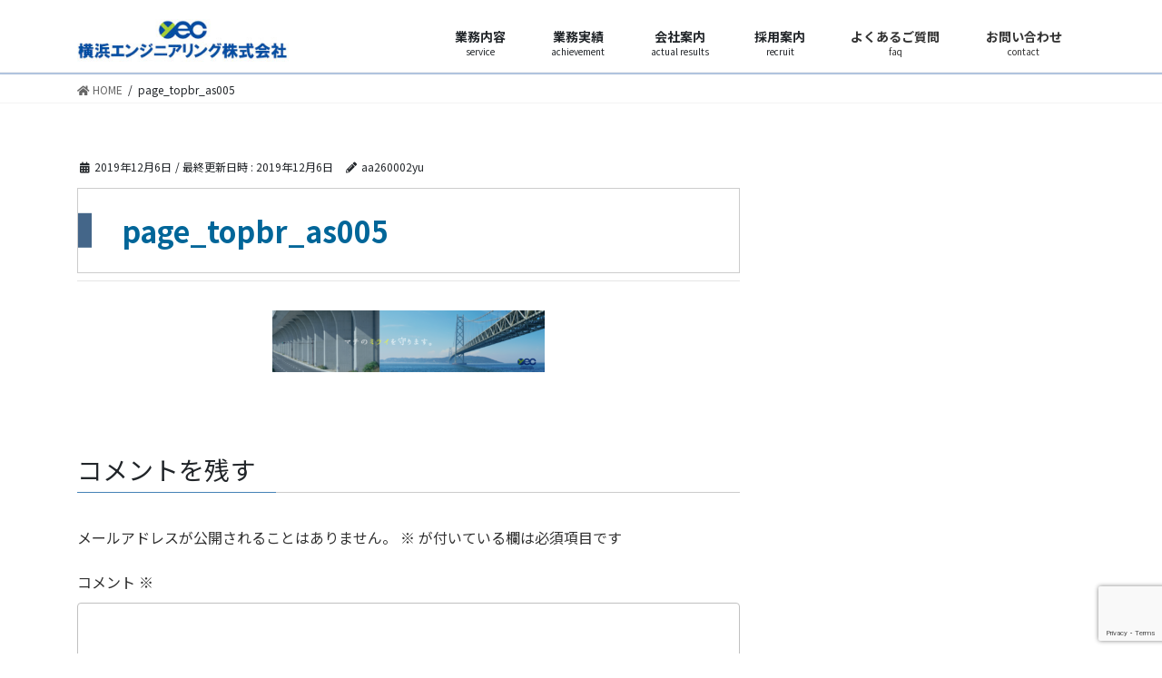

--- FILE ---
content_type: text/html; charset=UTF-8
request_url: https://www.e-yec.jp/page_topbr_as005/
body_size: 16840
content:
<!DOCTYPE html>
<html dir="ltr" lang="ja" prefix="og: https://ogp.me/ns#">
<head>
<meta charset="utf-8">
<meta http-equiv="X-UA-Compatible" content="IE=edge">
<meta name="viewport" content="width=device-width, initial-scale=1">
<title>page_topbr_as005 | 横浜エンジニアリング株式会社</title>
	<style>img:is([sizes="auto" i], [sizes^="auto," i]) { contain-intrinsic-size: 3000px 1500px }</style>
	
		<!-- All in One SEO 4.9.3 - aioseo.com -->
	<meta name="robots" content="max-image-preview:large" />
	<meta name="author" content="aa260002yu"/>
	<link rel="canonical" href="https://www.e-yec.jp/page_topbr_as005/" />
	<meta name="generator" content="All in One SEO (AIOSEO) 4.9.3" />
		<meta property="og:locale" content="ja_JP" />
		<meta property="og:site_name" content="横浜エンジニアリング株式会社 | アスベスト調査・分析～アスベスト対策工事までトータルでサポート" />
		<meta property="og:type" content="article" />
		<meta property="og:title" content="page_topbr_as005 | 横浜エンジニアリング株式会社" />
		<meta property="og:url" content="https://www.e-yec.jp/page_topbr_as005/" />
		<meta property="article:published_time" content="2019-12-06T02:04:01+00:00" />
		<meta property="article:modified_time" content="2019-12-06T02:04:01+00:00" />
		<meta name="twitter:card" content="summary" />
		<meta name="twitter:title" content="page_topbr_as005 | 横浜エンジニアリング株式会社" />
		<script type="application/ld+json" class="aioseo-schema">
			{"@context":"https:\/\/schema.org","@graph":[{"@type":"BreadcrumbList","@id":"https:\/\/www.e-yec.jp\/page_topbr_as005\/#breadcrumblist","itemListElement":[{"@type":"ListItem","@id":"https:\/\/www.e-yec.jp#listItem","position":1,"name":"\u30db\u30fc\u30e0","item":"https:\/\/www.e-yec.jp","nextItem":{"@type":"ListItem","@id":"https:\/\/www.e-yec.jp\/page_topbr_as005\/#listItem","name":"page_topbr_as005"}},{"@type":"ListItem","@id":"https:\/\/www.e-yec.jp\/page_topbr_as005\/#listItem","position":2,"name":"page_topbr_as005","previousItem":{"@type":"ListItem","@id":"https:\/\/www.e-yec.jp#listItem","name":"\u30db\u30fc\u30e0"}}]},{"@type":"ItemPage","@id":"https:\/\/www.e-yec.jp\/page_topbr_as005\/#itempage","url":"https:\/\/www.e-yec.jp\/page_topbr_as005\/","name":"page_topbr_as005 | \u6a2a\u6d5c\u30a8\u30f3\u30b8\u30cb\u30a2\u30ea\u30f3\u30b0\u682a\u5f0f\u4f1a\u793e","inLanguage":"ja","isPartOf":{"@id":"https:\/\/www.e-yec.jp\/#website"},"breadcrumb":{"@id":"https:\/\/www.e-yec.jp\/page_topbr_as005\/#breadcrumblist"},"author":{"@id":"https:\/\/www.e-yec.jp\/author\/aa260002yu\/#author"},"creator":{"@id":"https:\/\/www.e-yec.jp\/author\/aa260002yu\/#author"},"datePublished":"2019-12-06T11:04:01+09:00","dateModified":"2019-12-06T11:04:01+09:00"},{"@type":"Organization","@id":"https:\/\/www.e-yec.jp\/#organization","name":"\u6a2a\u6d5c\u30a8\u30f3\u30b8\u30cb\u30a2\u30ea\u30f3\u30b0\u682a\u5f0f\u4f1a\u793e","description":"\u30a2\u30b9\u30d9\u30b9\u30c8\u8abf\u67fb\u30fb\u5206\u6790\uff5e\u30a2\u30b9\u30d9\u30b9\u30c8\u5bfe\u7b56\u5de5\u4e8b\u307e\u3067\u30c8\u30fc\u30bf\u30eb\u3067\u30b5\u30dd\u30fc\u30c8","url":"https:\/\/www.e-yec.jp\/"},{"@type":"Person","@id":"https:\/\/www.e-yec.jp\/author\/aa260002yu\/#author","url":"https:\/\/www.e-yec.jp\/author\/aa260002yu\/","name":"aa260002yu"},{"@type":"WebSite","@id":"https:\/\/www.e-yec.jp\/#website","url":"https:\/\/www.e-yec.jp\/","name":"\u6a2a\u6d5c\u30a8\u30f3\u30b8\u30cb\u30a2\u30ea\u30f3\u30b0\u682a\u5f0f\u4f1a\u793e","description":"\u30a2\u30b9\u30d9\u30b9\u30c8\u8abf\u67fb\u30fb\u5206\u6790\uff5e\u30a2\u30b9\u30d9\u30b9\u30c8\u5bfe\u7b56\u5de5\u4e8b\u307e\u3067\u30c8\u30fc\u30bf\u30eb\u3067\u30b5\u30dd\u30fc\u30c8","inLanguage":"ja","publisher":{"@id":"https:\/\/www.e-yec.jp\/#organization"}}]}
		</script>
		<!-- All in One SEO -->

<link rel="alternate" type="application/rss+xml" title="横浜エンジニアリング株式会社 &raquo; フィード" href="https://www.e-yec.jp/feed/" />
<link rel="alternate" type="application/rss+xml" title="横浜エンジニアリング株式会社 &raquo; コメントフィード" href="https://www.e-yec.jp/comments/feed/" />
<link rel="alternate" type="application/rss+xml" title="横浜エンジニアリング株式会社 &raquo; page_topbr_as005 のコメントのフィード" href="https://www.e-yec.jp/feed/?attachment_id=1302" />
<script type="text/javascript">
/* <![CDATA[ */
window._wpemojiSettings = {"baseUrl":"https:\/\/s.w.org\/images\/core\/emoji\/16.0.1\/72x72\/","ext":".png","svgUrl":"https:\/\/s.w.org\/images\/core\/emoji\/16.0.1\/svg\/","svgExt":".svg","source":{"concatemoji":"https:\/\/www.e-yec.jp\/eyec2023_01\/wp-includes\/js\/wp-emoji-release.min.js?ver=6.8.3"}};
/*! This file is auto-generated */
!function(s,n){var o,i,e;function c(e){try{var t={supportTests:e,timestamp:(new Date).valueOf()};sessionStorage.setItem(o,JSON.stringify(t))}catch(e){}}function p(e,t,n){e.clearRect(0,0,e.canvas.width,e.canvas.height),e.fillText(t,0,0);var t=new Uint32Array(e.getImageData(0,0,e.canvas.width,e.canvas.height).data),a=(e.clearRect(0,0,e.canvas.width,e.canvas.height),e.fillText(n,0,0),new Uint32Array(e.getImageData(0,0,e.canvas.width,e.canvas.height).data));return t.every(function(e,t){return e===a[t]})}function u(e,t){e.clearRect(0,0,e.canvas.width,e.canvas.height),e.fillText(t,0,0);for(var n=e.getImageData(16,16,1,1),a=0;a<n.data.length;a++)if(0!==n.data[a])return!1;return!0}function f(e,t,n,a){switch(t){case"flag":return n(e,"\ud83c\udff3\ufe0f\u200d\u26a7\ufe0f","\ud83c\udff3\ufe0f\u200b\u26a7\ufe0f")?!1:!n(e,"\ud83c\udde8\ud83c\uddf6","\ud83c\udde8\u200b\ud83c\uddf6")&&!n(e,"\ud83c\udff4\udb40\udc67\udb40\udc62\udb40\udc65\udb40\udc6e\udb40\udc67\udb40\udc7f","\ud83c\udff4\u200b\udb40\udc67\u200b\udb40\udc62\u200b\udb40\udc65\u200b\udb40\udc6e\u200b\udb40\udc67\u200b\udb40\udc7f");case"emoji":return!a(e,"\ud83e\udedf")}return!1}function g(e,t,n,a){var r="undefined"!=typeof WorkerGlobalScope&&self instanceof WorkerGlobalScope?new OffscreenCanvas(300,150):s.createElement("canvas"),o=r.getContext("2d",{willReadFrequently:!0}),i=(o.textBaseline="top",o.font="600 32px Arial",{});return e.forEach(function(e){i[e]=t(o,e,n,a)}),i}function t(e){var t=s.createElement("script");t.src=e,t.defer=!0,s.head.appendChild(t)}"undefined"!=typeof Promise&&(o="wpEmojiSettingsSupports",i=["flag","emoji"],n.supports={everything:!0,everythingExceptFlag:!0},e=new Promise(function(e){s.addEventListener("DOMContentLoaded",e,{once:!0})}),new Promise(function(t){var n=function(){try{var e=JSON.parse(sessionStorage.getItem(o));if("object"==typeof e&&"number"==typeof e.timestamp&&(new Date).valueOf()<e.timestamp+604800&&"object"==typeof e.supportTests)return e.supportTests}catch(e){}return null}();if(!n){if("undefined"!=typeof Worker&&"undefined"!=typeof OffscreenCanvas&&"undefined"!=typeof URL&&URL.createObjectURL&&"undefined"!=typeof Blob)try{var e="postMessage("+g.toString()+"("+[JSON.stringify(i),f.toString(),p.toString(),u.toString()].join(",")+"));",a=new Blob([e],{type:"text/javascript"}),r=new Worker(URL.createObjectURL(a),{name:"wpTestEmojiSupports"});return void(r.onmessage=function(e){c(n=e.data),r.terminate(),t(n)})}catch(e){}c(n=g(i,f,p,u))}t(n)}).then(function(e){for(var t in e)n.supports[t]=e[t],n.supports.everything=n.supports.everything&&n.supports[t],"flag"!==t&&(n.supports.everythingExceptFlag=n.supports.everythingExceptFlag&&n.supports[t]);n.supports.everythingExceptFlag=n.supports.everythingExceptFlag&&!n.supports.flag,n.DOMReady=!1,n.readyCallback=function(){n.DOMReady=!0}}).then(function(){return e}).then(function(){var e;n.supports.everything||(n.readyCallback(),(e=n.source||{}).concatemoji?t(e.concatemoji):e.wpemoji&&e.twemoji&&(t(e.twemoji),t(e.wpemoji)))}))}((window,document),window._wpemojiSettings);
/* ]]> */
</script>
<link rel='stylesheet' id='font-awesome-css' href='https://www.e-yec.jp/eyec2023_01/wp-content/themes/lightning/inc/font-awesome/package/versions/5/css/all.min.css?ver=5.11.2' type='text/css' media='all' />
<style id='wp-emoji-styles-inline-css' type='text/css'>

	img.wp-smiley, img.emoji {
		display: inline !important;
		border: none !important;
		box-shadow: none !important;
		height: 1em !important;
		width: 1em !important;
		margin: 0 0.07em !important;
		vertical-align: -0.1em !important;
		background: none !important;
		padding: 0 !important;
	}
</style>
<link rel='stylesheet' id='wp-block-library-css' href='https://www.e-yec.jp/eyec2023_01/wp-includes/css/dist/block-library/style.min.css?ver=6.8.3' type='text/css' media='all' />
<style id='classic-theme-styles-inline-css' type='text/css'>
/*! This file is auto-generated */
.wp-block-button__link{color:#fff;background-color:#32373c;border-radius:9999px;box-shadow:none;text-decoration:none;padding:calc(.667em + 2px) calc(1.333em + 2px);font-size:1.125em}.wp-block-file__button{background:#32373c;color:#fff;text-decoration:none}
</style>
<link rel='stylesheet' id='aioseo/css/src/vue/standalone/blocks/table-of-contents/global.scss-css' href='https://www.e-yec.jp/eyec2023_01/wp-content/plugins/all-in-one-seo-pack/dist/Lite/assets/css/table-of-contents/global.e90f6d47.css?ver=4.9.3' type='text/css' media='all' />
<link rel='stylesheet' id='grids-main-css' href='https://www.e-yec.jp/eyec2023_01/wp-content/plugins/grids/assets/css/grids.css?ver=1.3.11' type='text/css' media='all' />
<style id='global-styles-inline-css' type='text/css'>
:root{--wp--preset--aspect-ratio--square: 1;--wp--preset--aspect-ratio--4-3: 4/3;--wp--preset--aspect-ratio--3-4: 3/4;--wp--preset--aspect-ratio--3-2: 3/2;--wp--preset--aspect-ratio--2-3: 2/3;--wp--preset--aspect-ratio--16-9: 16/9;--wp--preset--aspect-ratio--9-16: 9/16;--wp--preset--color--black: #000000;--wp--preset--color--cyan-bluish-gray: #abb8c3;--wp--preset--color--white: #ffffff;--wp--preset--color--pale-pink: #f78da7;--wp--preset--color--vivid-red: #cf2e2e;--wp--preset--color--luminous-vivid-orange: #ff6900;--wp--preset--color--luminous-vivid-amber: #fcb900;--wp--preset--color--light-green-cyan: #7bdcb5;--wp--preset--color--vivid-green-cyan: #00d084;--wp--preset--color--pale-cyan-blue: #8ed1fc;--wp--preset--color--vivid-cyan-blue: #0693e3;--wp--preset--color--vivid-purple: #9b51e0;--wp--preset--gradient--vivid-cyan-blue-to-vivid-purple: linear-gradient(135deg,rgba(6,147,227,1) 0%,rgb(155,81,224) 100%);--wp--preset--gradient--light-green-cyan-to-vivid-green-cyan: linear-gradient(135deg,rgb(122,220,180) 0%,rgb(0,208,130) 100%);--wp--preset--gradient--luminous-vivid-amber-to-luminous-vivid-orange: linear-gradient(135deg,rgba(252,185,0,1) 0%,rgba(255,105,0,1) 100%);--wp--preset--gradient--luminous-vivid-orange-to-vivid-red: linear-gradient(135deg,rgba(255,105,0,1) 0%,rgb(207,46,46) 100%);--wp--preset--gradient--very-light-gray-to-cyan-bluish-gray: linear-gradient(135deg,rgb(238,238,238) 0%,rgb(169,184,195) 100%);--wp--preset--gradient--cool-to-warm-spectrum: linear-gradient(135deg,rgb(74,234,220) 0%,rgb(151,120,209) 20%,rgb(207,42,186) 40%,rgb(238,44,130) 60%,rgb(251,105,98) 80%,rgb(254,248,76) 100%);--wp--preset--gradient--blush-light-purple: linear-gradient(135deg,rgb(255,206,236) 0%,rgb(152,150,240) 100%);--wp--preset--gradient--blush-bordeaux: linear-gradient(135deg,rgb(254,205,165) 0%,rgb(254,45,45) 50%,rgb(107,0,62) 100%);--wp--preset--gradient--luminous-dusk: linear-gradient(135deg,rgb(255,203,112) 0%,rgb(199,81,192) 50%,rgb(65,88,208) 100%);--wp--preset--gradient--pale-ocean: linear-gradient(135deg,rgb(255,245,203) 0%,rgb(182,227,212) 50%,rgb(51,167,181) 100%);--wp--preset--gradient--electric-grass: linear-gradient(135deg,rgb(202,248,128) 0%,rgb(113,206,126) 100%);--wp--preset--gradient--midnight: linear-gradient(135deg,rgb(2,3,129) 0%,rgb(40,116,252) 100%);--wp--preset--font-size--small: 13px;--wp--preset--font-size--medium: 20px;--wp--preset--font-size--large: 36px;--wp--preset--font-size--x-large: 42px;--wp--preset--spacing--20: 0.44rem;--wp--preset--spacing--30: 0.67rem;--wp--preset--spacing--40: 1rem;--wp--preset--spacing--50: 1.5rem;--wp--preset--spacing--60: 2.25rem;--wp--preset--spacing--70: 3.38rem;--wp--preset--spacing--80: 5.06rem;--wp--preset--shadow--natural: 6px 6px 9px rgba(0, 0, 0, 0.2);--wp--preset--shadow--deep: 12px 12px 50px rgba(0, 0, 0, 0.4);--wp--preset--shadow--sharp: 6px 6px 0px rgba(0, 0, 0, 0.2);--wp--preset--shadow--outlined: 6px 6px 0px -3px rgba(255, 255, 255, 1), 6px 6px rgba(0, 0, 0, 1);--wp--preset--shadow--crisp: 6px 6px 0px rgba(0, 0, 0, 1);}:where(.is-layout-flex){gap: 0.5em;}:where(.is-layout-grid){gap: 0.5em;}body .is-layout-flex{display: flex;}.is-layout-flex{flex-wrap: wrap;align-items: center;}.is-layout-flex > :is(*, div){margin: 0;}body .is-layout-grid{display: grid;}.is-layout-grid > :is(*, div){margin: 0;}:where(.wp-block-columns.is-layout-flex){gap: 2em;}:where(.wp-block-columns.is-layout-grid){gap: 2em;}:where(.wp-block-post-template.is-layout-flex){gap: 1.25em;}:where(.wp-block-post-template.is-layout-grid){gap: 1.25em;}.has-black-color{color: var(--wp--preset--color--black) !important;}.has-cyan-bluish-gray-color{color: var(--wp--preset--color--cyan-bluish-gray) !important;}.has-white-color{color: var(--wp--preset--color--white) !important;}.has-pale-pink-color{color: var(--wp--preset--color--pale-pink) !important;}.has-vivid-red-color{color: var(--wp--preset--color--vivid-red) !important;}.has-luminous-vivid-orange-color{color: var(--wp--preset--color--luminous-vivid-orange) !important;}.has-luminous-vivid-amber-color{color: var(--wp--preset--color--luminous-vivid-amber) !important;}.has-light-green-cyan-color{color: var(--wp--preset--color--light-green-cyan) !important;}.has-vivid-green-cyan-color{color: var(--wp--preset--color--vivid-green-cyan) !important;}.has-pale-cyan-blue-color{color: var(--wp--preset--color--pale-cyan-blue) !important;}.has-vivid-cyan-blue-color{color: var(--wp--preset--color--vivid-cyan-blue) !important;}.has-vivid-purple-color{color: var(--wp--preset--color--vivid-purple) !important;}.has-black-background-color{background-color: var(--wp--preset--color--black) !important;}.has-cyan-bluish-gray-background-color{background-color: var(--wp--preset--color--cyan-bluish-gray) !important;}.has-white-background-color{background-color: var(--wp--preset--color--white) !important;}.has-pale-pink-background-color{background-color: var(--wp--preset--color--pale-pink) !important;}.has-vivid-red-background-color{background-color: var(--wp--preset--color--vivid-red) !important;}.has-luminous-vivid-orange-background-color{background-color: var(--wp--preset--color--luminous-vivid-orange) !important;}.has-luminous-vivid-amber-background-color{background-color: var(--wp--preset--color--luminous-vivid-amber) !important;}.has-light-green-cyan-background-color{background-color: var(--wp--preset--color--light-green-cyan) !important;}.has-vivid-green-cyan-background-color{background-color: var(--wp--preset--color--vivid-green-cyan) !important;}.has-pale-cyan-blue-background-color{background-color: var(--wp--preset--color--pale-cyan-blue) !important;}.has-vivid-cyan-blue-background-color{background-color: var(--wp--preset--color--vivid-cyan-blue) !important;}.has-vivid-purple-background-color{background-color: var(--wp--preset--color--vivid-purple) !important;}.has-black-border-color{border-color: var(--wp--preset--color--black) !important;}.has-cyan-bluish-gray-border-color{border-color: var(--wp--preset--color--cyan-bluish-gray) !important;}.has-white-border-color{border-color: var(--wp--preset--color--white) !important;}.has-pale-pink-border-color{border-color: var(--wp--preset--color--pale-pink) !important;}.has-vivid-red-border-color{border-color: var(--wp--preset--color--vivid-red) !important;}.has-luminous-vivid-orange-border-color{border-color: var(--wp--preset--color--luminous-vivid-orange) !important;}.has-luminous-vivid-amber-border-color{border-color: var(--wp--preset--color--luminous-vivid-amber) !important;}.has-light-green-cyan-border-color{border-color: var(--wp--preset--color--light-green-cyan) !important;}.has-vivid-green-cyan-border-color{border-color: var(--wp--preset--color--vivid-green-cyan) !important;}.has-pale-cyan-blue-border-color{border-color: var(--wp--preset--color--pale-cyan-blue) !important;}.has-vivid-cyan-blue-border-color{border-color: var(--wp--preset--color--vivid-cyan-blue) !important;}.has-vivid-purple-border-color{border-color: var(--wp--preset--color--vivid-purple) !important;}.has-vivid-cyan-blue-to-vivid-purple-gradient-background{background: var(--wp--preset--gradient--vivid-cyan-blue-to-vivid-purple) !important;}.has-light-green-cyan-to-vivid-green-cyan-gradient-background{background: var(--wp--preset--gradient--light-green-cyan-to-vivid-green-cyan) !important;}.has-luminous-vivid-amber-to-luminous-vivid-orange-gradient-background{background: var(--wp--preset--gradient--luminous-vivid-amber-to-luminous-vivid-orange) !important;}.has-luminous-vivid-orange-to-vivid-red-gradient-background{background: var(--wp--preset--gradient--luminous-vivid-orange-to-vivid-red) !important;}.has-very-light-gray-to-cyan-bluish-gray-gradient-background{background: var(--wp--preset--gradient--very-light-gray-to-cyan-bluish-gray) !important;}.has-cool-to-warm-spectrum-gradient-background{background: var(--wp--preset--gradient--cool-to-warm-spectrum) !important;}.has-blush-light-purple-gradient-background{background: var(--wp--preset--gradient--blush-light-purple) !important;}.has-blush-bordeaux-gradient-background{background: var(--wp--preset--gradient--blush-bordeaux) !important;}.has-luminous-dusk-gradient-background{background: var(--wp--preset--gradient--luminous-dusk) !important;}.has-pale-ocean-gradient-background{background: var(--wp--preset--gradient--pale-ocean) !important;}.has-electric-grass-gradient-background{background: var(--wp--preset--gradient--electric-grass) !important;}.has-midnight-gradient-background{background: var(--wp--preset--gradient--midnight) !important;}.has-small-font-size{font-size: var(--wp--preset--font-size--small) !important;}.has-medium-font-size{font-size: var(--wp--preset--font-size--medium) !important;}.has-large-font-size{font-size: var(--wp--preset--font-size--large) !important;}.has-x-large-font-size{font-size: var(--wp--preset--font-size--x-large) !important;}
:where(.wp-block-post-template.is-layout-flex){gap: 1.25em;}:where(.wp-block-post-template.is-layout-grid){gap: 1.25em;}
:where(.wp-block-columns.is-layout-flex){gap: 2em;}:where(.wp-block-columns.is-layout-grid){gap: 2em;}
:root :where(.wp-block-pullquote){font-size: 1.5em;line-height: 1.6;}
</style>
<link rel='stylesheet' id='contact-form-7-css' href='https://www.e-yec.jp/eyec2023_01/wp-content/plugins/contact-form-7/includes/css/styles.css?ver=6.1.4' type='text/css' media='all' />
<link rel='stylesheet' id='lightning-common-style-css' href='https://www.e-yec.jp/eyec2023_01/wp-content/themes/lightning/assets/css/common.css?ver=7.1.4' type='text/css' media='all' />
<link rel='stylesheet' id='bootstrap-4-style-css' href='https://www.e-yec.jp/eyec2023_01/wp-content/themes/lightning/library/bootstrap-4/css/bootstrap.min.css?ver=4.3.1' type='text/css' media='all' />
<link rel='stylesheet' id='lightning-design-style-css' href='https://www.e-yec.jp/eyec2023_01/wp-content/themes/lightning/design-skin/origin2/css/style.css?ver=7.1.4' type='text/css' media='all' />
<style id='lightning-design-style-inline-css' type='text/css'>
/* ltg theme common */.color_key_bg,.color_key_bg_hover:hover{background-color: #4582b7;}.color_key_txt,.color_key_txt_hover:hover{color: #4582b7;}.color_key_border,.color_key_border_hover:hover{border-color: #4582b7;}.color_key_dark_bg,.color_key_dark_bg_hover:hover{background-color: #006699;}.color_key_dark_txt,.color_key_dark_txt_hover:hover{color: #006699;}.color_key_dark_border,.color_key_dark_border_hover:hover{border-color: #006699;}
.bbp-submit-wrapper .button.submit,.woocommerce a.button.alt:hover,.woocommerce-product-search button:hover,.woocommerce button.button.alt { background-color:#006699 ; }.bbp-submit-wrapper .button.submit:hover,.woocommerce a.button.alt,.woocommerce-product-search button,.woocommerce button.button.alt:hover { background-color:#4582b7 ; }.woocommerce ul.product_list_widget li a:hover img { border-color:#4582b7; }.veu_color_txt_key { color:#006699 ; }.veu_color_bg_key { background-color:#006699 ; }.veu_color_border_key { border-color:#006699 ; }.btn-default { border-color:#4582b7;color:#4582b7;}.btn-default:focus,.btn-default:hover { border-color:#4582b7;background-color: #4582b7; }.btn-primary { background-color:#4582b7;border-color:#006699; }.btn-primary:focus,.btn-primary:hover { background-color:#006699;border-color:#4582b7; }
.tagcloud a:before { font-family: "Font Awesome 5 Free";content: "\f02b";font-weight: bold; }
.media .media-body .media-heading a:hover { color:#4582b7; }@media (min-width: 768px){.gMenu > li:before,.gMenu > li.menu-item-has-children::after { border-bottom-color:#006699 }.gMenu li li { background-color:#006699 }.gMenu li li a:hover { background-color:#4582b7; }} /* @media (min-width: 768px) */.page-header { background-color:#4582b7; }h2,.mainSection-title { border-top-color:#4582b7; }h3:after,.subSection-title:after { border-bottom-color:#4582b7; }ul.page-numbers li span.page-numbers.current { background-color:#4582b7; }.pager li > a { border-color:#4582b7;color:#4582b7;}.pager li > a:hover { background-color:#4582b7;color:#fff;}footer { border-top-color:#4582b7; }dt { border-left-color:#4582b7; }
</style>
<link rel='stylesheet' id='lightning-theme-style-css' href='https://www.e-yec.jp/eyec2023_01/wp-content/themes/yec_theme/style.css?ver=7.1.4' type='text/css' media='all' />
<link rel='stylesheet' id='tablepress-default-css' href='https://www.e-yec.jp/eyec2023_01/wp-content/plugins/tablepress/css/build/default.css?ver=3.2.6' type='text/css' media='all' />
<link rel='stylesheet' id='grids-frontend-css' href='https://www.e-yec.jp/eyec2023_01/wp-content/plugins/grids/assets/css/frontend.css?ver=1.3.11' type='text/css' media='all' />
<script type="text/javascript" src="https://www.e-yec.jp/eyec2023_01/wp-includes/js/jquery/jquery.min.js?ver=3.7.1" id="jquery-core-js"></script>
<script type="text/javascript" id="jquery-core-js-after">
/* <![CDATA[ */
;(function($,document,window){$(document).ready(function($){/* Add scroll recognition class */$(window).scroll(function () {var scroll = $(this).scrollTop();if ($(this).scrollTop() > 160) {$('body').addClass('header_scrolled');} else {$('body').removeClass('header_scrolled');}});});})(jQuery,document,window);
/* ]]> */
</script>
<script type="text/javascript" src="https://www.e-yec.jp/eyec2023_01/wp-includes/js/jquery/jquery-migrate.min.js?ver=3.4.1" id="jquery-migrate-js"></script>
<script type="text/javascript" src="https://www.e-yec.jp/eyec2023_01/wp-includes/js/dist/vendor/react.min.js?ver=18.3.1.1" id="react-js"></script>
<script type="text/javascript" src="https://www.e-yec.jp/eyec2023_01/wp-includes/js/dist/vendor/react-dom.min.js?ver=18.3.1.1" id="react-dom-js"></script>
<script type="text/javascript" src="https://www.e-yec.jp/eyec2023_01/wp-includes/js/dist/escape-html.min.js?ver=6561a406d2d232a6fbd2" id="wp-escape-html-js"></script>
<script type="text/javascript" src="https://www.e-yec.jp/eyec2023_01/wp-includes/js/dist/element.min.js?ver=a4eeeadd23c0d7ab1d2d" id="wp-element-js"></script>
<link rel="https://api.w.org/" href="https://www.e-yec.jp/wp-json/" /><link rel="alternate" title="JSON" type="application/json" href="https://www.e-yec.jp/wp-json/wp/v2/media/1302" /><link rel="EditURI" type="application/rsd+xml" title="RSD" href="https://www.e-yec.jp/eyec2023_01/xmlrpc.php?rsd" />
<meta name="generator" content="WordPress 6.8.3" />
<link rel='shortlink' href='https://www.e-yec.jp/?p=1302' />
<link rel="alternate" title="oEmbed (JSON)" type="application/json+oembed" href="https://www.e-yec.jp/wp-json/oembed/1.0/embed?url=https%3A%2F%2Fwww.e-yec.jp%2Fpage_topbr_as005%2F" />
<link rel="alternate" title="oEmbed (XML)" type="text/xml+oembed" href="https://www.e-yec.jp/wp-json/oembed/1.0/embed?url=https%3A%2F%2Fwww.e-yec.jp%2Fpage_topbr_as005%2F&#038;format=xml" />
<link rel="icon" href="https://www.e-yec.jp/eyec2023_01/wp-content/uploads/2023/09/cropped-fb8870748e3cdc672d5b5c7c8e41f0bf-32x32.jpg" sizes="32x32" />
<link rel="icon" href="https://www.e-yec.jp/eyec2023_01/wp-content/uploads/2023/09/cropped-fb8870748e3cdc672d5b5c7c8e41f0bf-192x192.jpg" sizes="192x192" />
<link rel="apple-touch-icon" href="https://www.e-yec.jp/eyec2023_01/wp-content/uploads/2023/09/cropped-fb8870748e3cdc672d5b5c7c8e41f0bf-180x180.jpg" />
<meta name="msapplication-TileImage" content="https://www.e-yec.jp/eyec2023_01/wp-content/uploads/2023/09/cropped-fb8870748e3cdc672d5b5c7c8e41f0bf-270x270.jpg" />
		<style type="text/css" id="wp-custom-css">
			/******************************/
/*         http://www.e-yec.jp/eyec2023_01           */
/******************************/
/* CSS Document */
@import url('https://fonts.googleapis.com/css?family=Noto+Sans+JP:400,700&subset=japanese');
*{
font-family: 'Noto Sans JP', sans-serif;
padding: 0;
margin: 0;
}
.widget_ltg_full_wide_title_title{
	display: none;
}
.normal-box1{
  margin: 1em 0;
  padding: 1em;
  background-color: #b3e5fc;
	width: 85%;
	margin-left: auto;
	margin-right: auto;
}

.normal-box p{
  margin: 0;
  padding: 0;
}
.president {
	width: 90%;
}
*, *:before, *:after {
	box-sizing: border-box;
}
.col_3{
	width: 100%;
	display: flex;
	display: -ms-flexbox; /* IE10 */
	flex-wrap: wrap;
	-ms-flex-wrap: wrap; /* IE10 */
}
.col_3 > div{
	width: 33.3%;
	padding: 10px;
}
@media screen and (max-width: 960px) {
	.col_3 > div{
		width: 50%;
	}
}
@media screen and (max-width: 480px) {
	.col_3{
		width: 120%;
	}
}
/*コピーライト*/
footer .copySection p:nth-child(2) {
	display:none !important;
}
/*フッターメニューリスト*/
.ft_menulist{
	margin-left: 5px;
	font-size: 14px;
}
ul{
	list-style: none;
}
.page-header{
	height:2px;
	background-color: #b0c4de;
}
.page-header_pageTitle, h1.page-header_pageTitle:first-child{
	margin: 10px;
	text-align: left;
	color: #fff;
	display:none;
}
.wp-block-media-text__media{
	width:100%;	
}
.media .postList_thumbnail{
  width: 100%!important;
  padding-right:0px!important;
}
.siteHeader{
	height: 80px;
}
[data-type="grids/section"] .wp-block {
  max-width: 100%;
}
/*フッターメニューボタン画像*/
.top_br_ft{
	display:flex;
	width:100%;
}
.top_br_ft img{
	width: 50%;
}
.button {
  background-color: #ffd700;
  border: 2px solid #006699;
  color: #fff;
  line-height: 50px;
	width: 100%;
}
.button:hover {
  background-color: #fff;
  border-color: #59b1eb;
  color: #59b1eb;
}
.staff:hover{
	opacity: 0.7;
}
.top_br{
	margin-top: -30px;
	width: 100%;
}
p{
	color:#303030;
	font-size: 16px;
}
/*h1 {
  font-size: 36px;
	text-align: center;
	font-weight: 700;
	color: #006699;
}*/
h1 {
  position: relative;
  padding: .75em 1em .75em 1.5em;
  border: 1px solid #ccc;
	font-weight: 700;
	font-size: 32px;
	color: #006699;
}
 
h1:after {
     position: absolute;
     top: 50%;
     left:0;
     transform:translateY(-50%);
     content: '';
     width: 15px;
     height:1.2em;
     background-color: #446689;
}
h2{
	font-size: 24px;
	position:relative;
	padding:18px 48px;
	border-top: none;
	border-bottom:1px solid #62A1CB;
	font-weight:700;
	color: #006699;
}
/* h2:first-letter{
	color: #00bfff;
  font-weight: 600;
} */
h2:before, h2:after{
	content:"";
	display:block;
	position:absolute;
}
h2:before{
	width:32px;
	height:32px;
	border-radius:50%;
	border:1px solid #006699;
	bottom:-16px;
	left:8px;
}
h2:after{
	height:64px;
	border-left:1px solid #006699;
	bottom:-28px;
	left:24px;
}
h5{
  padding: .10em 0 .10em .25em;
  border-left: 6px solid #006699;
	margin: 10px;
	font-size: 18px;
	margin-left: 85px;
	margin-bottom:15px;
	font-weight: 700;
	color: #003366;
}
.consaul_imgbox{
	width: 85%;
	margin-left: auto;
	margin-right: auto;
	margin-top: 40px;
}
.step{
	width:10%;
	height:60px;
	line-height :1.0em;
	text-align:center;
	margin-left: auto;
	margin-right: aoto;
}
.flow-box{
	margin:10px;
	padding: 10px;
}
/* 分析手法テーブル */
table{
  margin:0 auto;
  border-spacing: 0;
  overflow:hidden;
}
table_as{
  margin:0 auto;
  border:1px solid #999;
  border-spacing: 0;
  overflow:hidden;
}
td,th{
  border-bottom:1px solid #999;
}
td,th{
	padding:10px;
}
th{
  background:#bbe2f1;
}
table tbody tr:last-child th,table tbody tr:last-child td{
  border-bottom: none;
}
th + th,td{
  border-left:1px solid #999;
}
.asbestos_tb{
	border: 1px solid #999;
}
.box{
  width: 100%;
}
.companytable{
	width: 800px;
	margin-left: auto;
	margin-right: auto;
	margin-top: 30px;
}
.timeline {
  list-style: none;
}
.timeline > li {
  margin-bottom: 20px;
}
.timeline {
  list-style: none;
}
.timeline > li {
  margin-bottom: 20px;
}
.entry-body p{
	width: 85%;
	margin-left: auto;
	margin-right: auto;
}
.as_3set{
	margin: 10px;
	padding: 10px;
	padding-left: 35px;
	padding-right: 35px;
	margin-top: 20px;
}
/*よくある質問ページ*/
.ewd-ufaq-post-margin-symbol {
    display:none;
    }
.ufaq-faq-title {
	background-color:#006699;
	width: 85%;
	margin-left: auto;
	margin-right: auto;
}
.ufaq-faq-title-text h4 {
  background-color:#006699;
  color:#ffffff;
	width: 100%;
	font-size: 16px;
	margin-left: auto;
	margin-right: auto;
}
.ufaq-faq-list .veu_contact {
    display:none;
}
.ufaq-faq-list .veu_socialSet {
    display:none;
}
.ufaq-faq-body {
    border:solid 1px #006699;
    border-top:none;
    padding-top:30px !important;
    padding-left:10px;
		width: 85%;
	margin-left: auto;
	margin-right: auto;
}
/* for Desktop */
@media ( min-width : 640px ){
	.timeline > li {
		overflow: hidden;
		margin: 0;
		position: relative;
	}
  .timeline-date {
  	width: 110px;
    float: left;
    margin-top: 5px;
  }
  .timeline-content {
    width: 75%;
    float: left;
    border-left: 3px #006699 solid;
    padding-left: 50px;
  }
  .timeline-content:before {
    content: '';
    width: 12px;
    height: 12px;
    background: #003399;
    position: absolute;
    left: 106px;
    top: 15px;
    border-radius: 100%;
  }
  .timeline-content p{
		font-size: 18px;
		font-weight: 700;
	}
}
@media screen and (max-width: 768px) {
/* 768pxまでの幅の場合に適応される */
	.body	input{
	font-size:16px !important;
	}
		/*サイトロゴ*/
	.siteHeader_logo{
		display:none;
	}
	.veu_button{
		margin:0  !important;
		width:70%;
}
	/*グローバルメニュー*/
	.vk-mobile-nav-menu-btn.menu-open ,.vk-mobile-nav-menu-btn{
		width:50px;
		height:50px;
		text-indent: 6px;
		font-size: 13px;
		line-height: 80px;
		background-size:44px;
		background-position:2px -5px;
		padding:0;
		margin:0;
		border:none;
	}
	.global-nav{
		padding:21px;
	}
	.siteHeader{
		height:63px
	}
	/*フッターウィジェットエリア*/
		div.ft_menulist ul{
			margin:0 !important;
	}
	/*ヘッダー内ロゴ*/
	.navbar-brand img{
		max-height:100%;
		max-width:100%;
		height:55px;
		width:257px;		
	}
	#vkexunit_banner-11{
		margin-top: -5px;
	}
		#vkexunit_banner-14{
		margin-top: -20px;
	}
		#vkexunit_banner-16{
		margin-top: -20px;
	}
	#vkexunit_banner-9{
		display:none;
	}
	#vkexunit_banner-12{
		display:none;
	}
  #vkexunit_banner-15{
		display:none;
	}
	/*トップページテキストSMP*/
	.top_menu_text{
		margin-top: -20px;
		margin-bottom: 30px;
		font-size: 14px;
		margin-left: 5px;
		margin-right: 5px;
	 padding-left:8px;
		padding-right:8px;
		color: #585858;
	}
	.companytable th,td{
		display: block;
    width: 100%;
    }
	.companytable tr td{
		padding:5px;
	}
	.companytable th{
		background-color: #c0c0c0;
	}
	/*アスベスト*/
	.linkbanner{
		display:none;
	}
/*実績*/
	.achievements{
		font-size:11px;
		width:100% !important;
		margin-top:30px!important;
	}
	.performance table td:first-child{
		padding:1px;
		width:30% !important;
	}
	.performance table td:nth-child(2){
		width:10%!important;
	}
		.performance table td:nth-child(3){
		width:100%!important;
	}
	.performance table td{
		padding:1px;
		font-size:8px;
	}
	.performance tr{
		display:flex;
		width:100%;		
	}
	.performance {
		width:100% !important;
	}
	.performance_type{
		font-size:11px;
		white-space:pre-line;
		width:90% !important;
	}
	.imagebox a{
	  display: inline-block;
		font-size:24px;
    }
	/*アスベスト調査分析表*/
	table{
		width: 100%;
		font-size:11px;
	}
	.asbestos_tb td{
		display:table-cell;
	}
	.asbestos_tb{
		overflow:auto;
		white-space:nowrap;
	}
	.asbestos_tb::-webkit-scrollbar {
		height: 8px;
	}
	.asbestos_tb::-webkit-scrollbar-track {
		background: #F1F1F1;
	}
	.asbestos_tb::-webkit-scrollbar-thumb {
		background: #BCBCBC;
	}
	/*アスベスト3素材ブロック*/
	.as_3set p{		
		display:flex;
		white-space:nowrap;
		justify-content:center;
	}
	/*アスベスト画像の設定*/
	.as_3set img{
		height:auto;
	}
	.as_3set{
		margin:0 10px;
		padding:8px 35px;
	}
	.linkbanner{
		margin:2px 0 2px;
	}
	.top_br{
		margin: -10px 0 10px 0;
  	width: 100%;
	}
	/*環境事業部*/
	.kankyo_btn{
		margin-bottom:0;
		width:100%;
		flex-wrap:nowrap;
}
	.kankyo_btn1,
	.kankyo_btn2,
	.kankyo_btn3,
	.kankyo_btn4{
		display:block;
		width:95%;
		margin:3px auto;
	}
	.kankyo_link_pc{
		display:none;
	}
	.kankyo_p{
		font-size:15px;
	}
	/*代表挨拶*/
		p.president_mess{
		width:100% !important;
	}
	/*求人ページ*/
	.recruite{
		width:100% !important;
	}
	.recruit td{	
		padding:3px !important;
	}
		.recruit table{
		width:95% !important;
		margin:15px auto;
		font-size:13px;
	}
	.application_heading{
		font-size:15px !important;
		margin:0 auto 1px !important;
		padding:10px !important;
}
	.employees_img{
		margin:0 15px;
	}
	/*会社概要ページ*/

	.summary{
		width:100% !important;
	}

	.summary td {
		padding:3px 13px;
		width:100% !important;
	}
	/*沿革ページ*/
	.history{
		width:100% !important;
	}
	.history td{
		padding:3px 13px;
	}
	/*社員紹介*/
	.employee1{
		margin:0 !important;
	}
	/*出典*/
	.source_text{
		font-size:10px !important;
	  width:100%;	
	}
	.source_text_br{
		font-size:10px;
		width:100%;
		text-align:left;
	}
	/*法令*/
	.horei{
		font-size:18px !important;
	}
	/*お問合せ*/
	.wpcf7 label{
		width:100% !important;
		margin: 0  !important;
	}
.wpcf7 input[type="submit"] ,.wpcf7 input[type="button"]{
		margin:0 auto;
  	font-size:12px !important;
		padding:10px!important;
		border-radius:0;
	 width:100% !important;
	}
	p.tyui{
		display:block;
		text-align:left;
		margin:0 !important;
		font-size:9px !important;
}
	 .wpcf7-validation-errors, .wpcf7-mail-sent-ok{
		 font-size:11px !important;
		 margin:0 auto !important;	 
}
	::placeholder{
		font-size:11px !important;
		margin:5px 0;
}
		.kiyaku_link{
		font-size:12px !important;
	}
	.application a{
		width:80% !important;
		margin:15px auto 55px !important;
}
	.nyuryoku{
		font-size:13px !important;
	}
	/*送信完了ページ*/
.thanks_top_btn, .comp_submit, .comp_mess{
	font-size:10px;
}
	/*フッター*/
	.footer .widget{
		margin-bottom:0;
	}
	.br_mo{
		display:none;
	}
	.veu_button{
		margin:0 auto !important;
	}
		.ft_menulist li{
		margin-bottom:3px;
	}
	/*フッター問合せ*/
	div.footer_contact {
		font-size:11px;
		margin:0 auto;
		text-align:center;
		border-top:1px solid #666666;
		width:100%;
	}
	.widget_text{
		margin-bottom:0 !important;
	}

	/* 追記---kato*/
	.consultant ul li{
		display: block;
    align-items: center;
    text-transform: uppercase;
    }
	.consultant ul li a{
    display: block;
	  width: 100%;
   	text-align: center;
    }
	.entry-body p{
	  width: 90%;
	  margin-top: 1px;
		margin-bottom:15px;
		margin-left: auto;
		margin-right: auto;
	}	
	p{
		color:#303030;
		font-size: 15px;
	}
		h1{
		font-size: 24px;
	}
	h2{
		font-size: 18px;
		position:relative;
		padding:18px 45px;
		border-top: none;
		border-bottom:1px solid #62A1CB;
		font-weight:700;
		color: #006699;
	}
	h3{
		width:120%;
		margin-left:-10%
	}
h1 {
  position: relative;
  padding: .75em 1em .75em 1.5em;
  border: 1px solid #ccc;
	font-weight: 700;
	font-size: 20px;
	color: #006699;
}
h1:after {
     position: absolute;
     top: 50%;
     left:0;
     transform:translateY(-50%);
     content: '';
     width: 10px;
     height:1.8em;
     background-color: #446689;
}
	/*各ページの最上部のH2のマーカー*/
	span.vk_highlighter{
	background:linear-gradient(transparent 22%,rgba(142, 209, 252, 0.7) 0) !important;
		height:75%;
	}
	h2:before, h2:after{
		content:"";
		display:block;
		position:absolute;
	}
	h2:before{
		width:32px;
		height:32px;
		border-radius:50%;
		border:1px solid #006699;
		bottom:-16px;
		left:8px;
	}
	h2:after{
		height:64px;
		border-left:1px solid #006699;
		bottom:-28px;
		left:24px;
	}
	h5{
		margin:15px 30px;
		font-size:14px;
	}
}
@media screen and (min-width: 769px){
/* 769px以上のの幅の場合に適応される */
	/*サイトロゴ*/
	.siteHeader_logo_mo{
		display:none;
	}
	/*TOPVKバナー*/
		#vkexunit_banner-9{
		margin-top: -5px;
	}
  #vkexunit_banner-9 :hover{
		opacity: 0.7;}
		#vkexunit_banner-12{
		margin-top: -20px;
	}
	  #vkexunit_banner-12 :hover{
		opacity: 0.7;}
		#vkexunit_banner-15{
		margin-top: -20px;
	}
	  #vkexunit_banner-15 :hover{
		opacity: 0.7;}
	#vkexunit_banner-11{
		display:none;
	}
	#vkexunit_banner-14{
		display:none;
	}
	#vkexunit_banner-16{
		display:none;
	}
		/*topページメニュー用テキスト*/
	.top_menu_text{
		display: none;
	}
	/*コンサルタントブロックの設定*/
 	.consultant ul li{
    display: inline-block;
    align-items: center;
    text-transform: uppercase;
    }
	/*footer 問合せブロック*/
	.veu_contact, .contact_bt{
		margin:10px 0 0 !important;
	}
	.veu_button{
	margin:0 40px !important;
	width:75%;
}
	#custom_html-3{
		margin-top:25px;
	}
	/*環境事業部*/
	.kankyo_btn, .kankyo_link_mo{
		display:none !important;
	}
	/*出典*/
	.source_text, .source_text_br{
		font-size:12px !important;
	}
	.horei{
		margin-top:50px;
	}
		/*問合せページ*/
	.kakunin, .contact_back, .wpcf7 input[type="submit"]{
		width:450px !important;
	}
	.application_heading{
		width:75% !important
	}	
		.vk_highlighter{
			background:none !important;
	}
.br_pc{
	display:none;
}
}
/*メイン画像・ボタン*/
.imagebox{
	text-align: center;
  display: table-cell;
  vertical-align: middle;
}
	/*採用ページ*/
.recruit{
	align-items:center;
	width:65%;
	margin:auto;
	padding:auto;
}
/*募集要項*/
.recruit{
	width:auto
}
.recruit td:first-child{
	width:220px;
}
.recruit table{
	width:75%;
	align-items:center;
}
.application_heading{
	margin:0 auto 20px;
}
/*実績*/
.performance table td:first-child{
	width:20%;
}
.performance table td:nth-child(2){
	width:10%;
}
.performance{
	align-items:center;
	margin:auto;
	padding:auto;
	width:95%;
}
.entry-body p{
	width:100%;
}
/*会社概要ページ*/
.summary {
	width:70%;
	margin:auto;
}
.summary tr td{
	width:10px;
}
/*沿革ページ*/
.history{
	align-items:center;
	width:70%;
	margin:auto;
}
/*ボタン*/
ul.consultant li{
  display: list-item;
  list-style-type: none;
  text-transform: uppercase;
  position:relative;
}
/*リンクテキスト*/
.imagebox a{
  display: inline-block;
  color: #FFF;
  text-decoration: none;
  width: 175px;
  height: 60px;
  font-size:16px;
  transform: translateY(30%);
  border-radius: none
}
/*ボタンの余白*/
.consultant_menu li{
	padding: 1px;
  margin: 3px;
}
/*ボタンulとliクラスの画像*/
.consultant ul li img{
	max-width:100%;
  margin:0 auto;
  display: none;
}
.box_around{
  width:30%;
  float:left;
  margin-right:15px;
  margin-bottom:30px;
}
.consultant ul{
  display:inline-block;
  width:100%;
  padding:0;
  margin:0;
}
.consultant ul li{
  text-transform: uppercase;
}
/*メインイメージ*/
.main_image img{
  max-width: 100%;
}
.imagebox{
  text-align: center;
  display: table-cell;
  vertical-align: middle;
  margin: 20px;
}
/*ボタン背景色*/
.consultant_btn01{
  background: #00a0e9;
}
.consultant_btn02{
  background: #ca6599;
}
.consultant_btn03{
  background: #ff9314;
}
.consultant_btn04{
  background: #539047;
}
.consultant_btn05{
  background: #c60000;
}
/*マウスホバー時の下線・枠線非表示*/
.consultant_image li :hover{
  text-decoration: none;
}
/*コンサルタント
 * マウスホバー時の背景色*/
.consultant_btn01:hover{
  background: #006478;
}
.consultant_btn02:hover{
  background: #944a70;
}
.consultant_btn03:hover{
  background: #8a4f0c;
}
.consultant_btn04:hover{
  background: #31542a;
}
.consultant_btn05:hover{
  background: #780000;
}
/*マウスホバー時のテキスト色*/
.consultant_image li a:hover{
	color:#FFF;
  text-decoration: none;
}
/*ulクラス内の画像*/
ul.consultant_btn_image li{
  padding: 11.2px 24px 9.6px;    
  margin: 1em;
  border: 1px;
  font-weight: bold;
  font-size: 16px; 
  text-align: center;
  max-width: 100%;
}
/*アスベスト*/
.asbox img{
	width: 100%;
}
/*trialなし*/
div.asbox link{
	border: 0;
}
/*出典*/
.source_text{
	text-align:right;
	white-space:nowrap;
}
.source_text_br{
	text-align:center;
	white-space:nowrap;
}
.horei{
	font-size:20px;
}
.horei_link{
	white-space:nowrap;
}
/*問合せページ*/
form.wpcf7-form{
	margin-top: -100px;
	padding-top: 100px;
}
.wpcf7 {
	display:flex;
	justify-content:center;
}
.wpcf7 label{
	display:block;
	margin:0 auto;
	width:450px;
}
.form-control{
	border: 1px solid #C0C0C0;
	width:100% !important;
	margin:16 auto;
}
.wpcf7 .hissu{
	font-size:12px;
	color:#F00;	
}
::placeholder{
	font-size:14px;
	color: rgba(0,0,0,0.3) !important;
}
.wpcf7c-elm-step1, .wpcf7c-elm-step2, .wpcf7c-elm-step3, .wpcf7-validation-errors, .wpcf7-mail-sent-ok{
	display:block;
	width:100%;
	text-align:center;
	font-size:17px;
	margin:12px 0 0;
}
.kakunin, .contact_back, .wpcf7 input[type="submit"]{
	display:block;
	background-color:#4582b7;
	font-size:18px;
	color:#FFF;
	padding:15px;
	margin:0 auto 20px;
	border:none;
	border-radius:0;
}
.tyui{
	display:block;
	margin-top:30px;
	margin-bottom:20px;
	text-align:left;
	font-size:15px;
	width:100% !important;
}
/*問合せ送信NGのメッセージ*/
.wpcf7-validation-errors{
	border:none !important;
	background-color: #FF0000;
	color:#FFFFAA;
}
/*問合せ送信OKのメッセージ*/
.wpcf7-mail-sent-ok{
	display:none !important;
	font-size:15px;
	border-color:none;
	background-color: #CCCC00;
	align-items:center;
}
/*送信完了ページ*/
.thanks_top_btn, .comp_submit, .comp_mess{
	text-align:center;
	margin:30px 0;
}
.wpcf7-list-item {
	width:90% ;
	text-align:center;
	display:block;
	margin:0 auto;
}
.kiyaku_link{
	font-size:13px;
	display:block;
	text-align:center;
}
/*プライバシーポリシー*/
p.privacy,p.privacy_header, p.privacy_footer{
	width:85%;
}
p.privacy_footer{
	margin-top:30px;
}
h1.privacy{
	margin-bottom:40px;
}
/*リクルートフォーム*/
.application a{
	display:block;
	margin:15px auto 75px;
	align-items:center;
	width:30%;
}
/*フッター問合せエリア*/
.footer_contact{
	margin:0 20px;
}
.footer_contact p{
	font-size:15px;
	margin:0;
}
.fa-phone-square{
	font-size:27px;
	color:#006699;
}
.br_pc{
	width:0;
	height:0;
}
/*投稿ページ*/
.subSection-title:after{
	width:15px
}
/* テーブルの1列目をセル内改行をしないようにする */
.col1-nowrap td:nth-of-type(1) { white-space: nowrap;}

.bnr-w-full {
	width: 100%;
	height: auto;
}

.bnr-w-full img{
	display: block;
    height: auto;
    width: 100%;
}
/*明朝指定*/
.mincho{
	font-family: "Times New Roman", "YuMincho", "Hiragino Mincho ProN", "Yu Mincho", "MS PMincho", serif;
}
/*文字大きめ指定*/
.letter-l{
	font-size:1.6rem;
}

.w100img{
	width:100% !important;
	height:auto;
}		</style>
		
<!-- Global site tag (gtag.js) - Google Analytics -->
<script async src="https://www.googletagmanager.com/gtag/js?id=G-5QF9V7Y965"></script>
<script>
  window.dataLayer = window.dataLayer || [];
  function gtag(){dataLayer.push(arguments);}
  gtag('js', new Date());

  gtag('config', 'G-5QF9V7Y965');
</script>

</head>
<body class="attachment wp-singular attachment-template-default single single-attachment postid-1302 attachmentid-1302 attachment-png wp-theme-lightning wp-child-theme-yec_theme bootstrap4 device-pc fa_v5_css">
<div class="vk-mobile-nav-menu-btn">MENU</div><div class="vk-mobile-nav"><nav class="global-nav"><ul id="menu-%e3%82%b0%e3%83%ad%e3%83%bc%e3%83%90%e3%83%ab%e3%83%a1%e3%83%8b%e3%83%a5%e3%83%bc" class="vk-menu-acc  menu"><li id="menu-item-578" class="menu-item menu-item-type-custom menu-item-object-custom menu-item-has-children menu-item-578"><a>業務内容</a>
<ul class="sub-menu">
	<li id="menu-item-1382" class="menu-item menu-item-type-post_type menu-item-object-page menu-item-has-children menu-item-1382"><a href="https://www.e-yec.jp/kankyo/">環境事業部</a>
	<ul class="sub-menu">
		<li id="menu-item-583" class="menu-item menu-item-type-post_type menu-item-object-page menu-item-583"><a href="https://www.e-yec.jp/kankyo/survey-and-analysis/">アスベスト調査・分析</a></li>
		<li id="menu-item-581" class="menu-item menu-item-type-post_type menu-item-object-page menu-item-581"><a href="https://www.e-yec.jp/kankyo/construction/">アスベスト除去工事</a></li>
		<li id="menu-item-3936" class="menu-item menu-item-type-custom menu-item-object-custom menu-item-3936"><a href="/e-yec/kankyo/construction/#kaitai">解体工事</a></li>
		<li id="menu-item-1381" class="menu-item menu-item-type-post_type menu-item-object-page menu-item-1381"><a href="https://www.e-yec.jp/kankyo/soil/">土壌汚染調査</a></li>
	</ul>
</li>
	<li id="menu-item-585" class="menu-item menu-item-type-post_type menu-item-object-page menu-item-has-children menu-item-585"><a href="https://www.e-yec.jp/consultant/">コンサルタント事業部</a>
	<ul class="sub-menu">
		<li id="menu-item-586" class="menu-item menu-item-type-post_type menu-item-object-page menu-item-586"><a href="https://www.e-yec.jp/consultant/road/">道路</a></li>
		<li id="menu-item-1519" class="menu-item menu-item-type-post_type menu-item-object-page menu-item-1519"><a href="https://www.e-yec.jp/consultant/maintenance/">保全</a></li>
		<li id="menu-item-1588" class="menu-item menu-item-type-post_type menu-item-object-page menu-item-1588"><a href="https://www.e-yec.jp/consultant/sewage/">下水道</a></li>
		<li id="menu-item-1590" class="menu-item menu-item-type-post_type menu-item-object-page menu-item-1590"><a href="https://www.e-yec.jp/consultant/disaster-rivers/">防災・河川砂防</a></li>
		<li id="menu-item-1589" class="menu-item menu-item-type-post_type menu-item-object-page menu-item-1589"><a href="https://www.e-yec.jp/consultant/compensation-survey/">補償 / 測量</a></li>
	</ul>
</li>
</ul>
</li>
<li id="menu-item-1629" class="menu-item menu-item-type-custom menu-item-object-custom menu-item-has-children menu-item-1629"><a>業務実績</a>
<ul class="sub-menu">
	<li id="menu-item-1633" class="menu-item menu-item-type-post_type menu-item-object-page menu-item-1633"><a href="https://www.e-yec.jp/achievement-asbestos/">環境事業部</a></li>
	<li id="menu-item-1632" class="menu-item menu-item-type-post_type menu-item-object-page menu-item-1632"><a href="https://www.e-yec.jp/achievement-consultant/">コンサルタント事業部</a></li>
</ul>
</li>
<li id="menu-item-590" class="menu-item menu-item-type-custom menu-item-object-custom menu-item-has-children menu-item-590"><a>会社案内</a>
<ul class="sub-menu">
	<li id="menu-item-3819" class="menu-item menu-item-type-post_type menu-item-object-page menu-item-3819"><a href="https://www.e-yec.jp/company/">会社概要</a></li>
	<li id="menu-item-589" class="menu-item menu-item-type-post_type menu-item-object-page menu-item-589"><a href="https://www.e-yec.jp/history/">沿革</a></li>
	<li id="menu-item-3850" class="menu-item menu-item-type-post_type menu-item-object-page menu-item-3850"><a href="https://www.e-yec.jp/environmental-policy/">環境方針</a></li>
	<li id="menu-item-1538" class="menu-item menu-item-type-post_type menu-item-object-page menu-item-1538"><a href="https://www.e-yec.jp/message/">代表挨拶</a></li>
	<li id="menu-item-1541" class="menu-item menu-item-type-post_type menu-item-object-page menu-item-1541"><a href="https://www.e-yec.jp/access/">アクセス</a></li>
</ul>
</li>
<li id="menu-item-591" class="menu-item menu-item-type-custom menu-item-object-custom menu-item-has-children menu-item-591"><a>採用案内</a>
<ul class="sub-menu">
	<li id="menu-item-1140" class="menu-item menu-item-type-post_type menu-item-object-page menu-item-1140"><a href="https://www.e-yec.jp/office/">社員紹介・職場環境・福利厚生</a></li>
	<li id="menu-item-1102" class="menu-item menu-item-type-post_type menu-item-object-page menu-item-1102"><a href="https://www.e-yec.jp/recruit/">募集要項</a></li>
</ul>
</li>
<li id="menu-item-1518" class="menu-item menu-item-type-post_type menu-item-object-page menu-item-1518"><a href="https://www.e-yec.jp/qa/">よくあるご質問</a></li>
<li id="menu-item-1186" class="menu-item menu-item-type-post_type menu-item-object-page menu-item-1186"><a href="https://www.e-yec.jp/contact/">お問い合わせ</a></li>
</ul></nav></div><header class="siteHeader">
		<div class="container siteHeadContainer">
		<div class="navbar-header">
						<p class="navbar-brand siteHeader_logo">
			<a href="https://www.e-yec.jp/">
				<span><img src="http://www.e-yec.jp/eyec2023_01/wp-content/uploads/2020/02/logo_hd_smp.jpg" alt="横浜エンジニアリング株式会社" /></span>
			</a>

			<p class="navbar-brand siteHeader_logo_mo">
			<a href="https://www.e-yec.jp/">
				<span><img src="http://www.e-yec.jp/eyec2023_01/wp-content/uploads/2020/02/logo_hd_smp.jpg" alt="横浜エンジニアリング株式会社" /></span>
			</a>
		
			</p>
								</div>

		<div id="gMenu_outer" class="gMenu_outer"><nav class="menu-%e3%82%b0%e3%83%ad%e3%83%bc%e3%83%90%e3%83%ab%e3%83%a1%e3%83%8b%e3%83%a5%e3%83%bc-container"><ul id="menu-%e3%82%b0%e3%83%ad%e3%83%bc%e3%83%90%e3%83%ab%e3%83%a1%e3%83%8b%e3%83%a5%e3%83%bc-1" class="menu gMenu vk-menu-acc"><li id="menu-item-578" class="menu-item menu-item-type-custom menu-item-object-custom menu-item-has-children"><a><strong class="gMenu_name">業務内容</strong><span class="gMenu_description">service</span></a>
<ul class="sub-menu">
	<li id="menu-item-1382" class="menu-item menu-item-type-post_type menu-item-object-page menu-item-has-children"><a href="https://www.e-yec.jp/kankyo/">環境事業部</a>
	<ul class="sub-menu">
		<li id="menu-item-583" class="menu-item menu-item-type-post_type menu-item-object-page"><a href="https://www.e-yec.jp/kankyo/survey-and-analysis/">アスベスト調査・分析</a></li>
		<li id="menu-item-581" class="menu-item menu-item-type-post_type menu-item-object-page"><a href="https://www.e-yec.jp/kankyo/construction/">アスベスト除去工事</a></li>
		<li id="menu-item-3936" class="menu-item menu-item-type-custom menu-item-object-custom"><a href="/e-yec/kankyo/construction/#kaitai">解体工事</a></li>
		<li id="menu-item-1381" class="menu-item menu-item-type-post_type menu-item-object-page"><a href="https://www.e-yec.jp/kankyo/soil/">土壌汚染調査</a></li>
	</ul>
</li>
	<li id="menu-item-585" class="menu-item menu-item-type-post_type menu-item-object-page menu-item-has-children"><a href="https://www.e-yec.jp/consultant/">コンサルタント事業部</a>
	<ul class="sub-menu">
		<li id="menu-item-586" class="menu-item menu-item-type-post_type menu-item-object-page"><a href="https://www.e-yec.jp/consultant/road/">道路</a></li>
		<li id="menu-item-1519" class="menu-item menu-item-type-post_type menu-item-object-page"><a href="https://www.e-yec.jp/consultant/maintenance/">保全</a></li>
		<li id="menu-item-1588" class="menu-item menu-item-type-post_type menu-item-object-page"><a href="https://www.e-yec.jp/consultant/sewage/">下水道</a></li>
		<li id="menu-item-1590" class="menu-item menu-item-type-post_type menu-item-object-page"><a href="https://www.e-yec.jp/consultant/disaster-rivers/">防災・河川砂防</a></li>
		<li id="menu-item-1589" class="menu-item menu-item-type-post_type menu-item-object-page"><a href="https://www.e-yec.jp/consultant/compensation-survey/">補償 / 測量</a></li>
	</ul>
</li>
</ul>
</li>
<li id="menu-item-1629" class="menu-item menu-item-type-custom menu-item-object-custom menu-item-has-children"><a><strong class="gMenu_name">業務実績</strong><span class="gMenu_description">achievement</span></a>
<ul class="sub-menu">
	<li id="menu-item-1633" class="menu-item menu-item-type-post_type menu-item-object-page"><a href="https://www.e-yec.jp/achievement-asbestos/">環境事業部</a></li>
	<li id="menu-item-1632" class="menu-item menu-item-type-post_type menu-item-object-page"><a href="https://www.e-yec.jp/achievement-consultant/">コンサルタント事業部</a></li>
</ul>
</li>
<li id="menu-item-590" class="menu-item menu-item-type-custom menu-item-object-custom menu-item-has-children"><a><strong class="gMenu_name">会社案内</strong><span class="gMenu_description">actual results</span></a>
<ul class="sub-menu">
	<li id="menu-item-3819" class="menu-item menu-item-type-post_type menu-item-object-page"><a href="https://www.e-yec.jp/company/">会社概要</a></li>
	<li id="menu-item-589" class="menu-item menu-item-type-post_type menu-item-object-page"><a href="https://www.e-yec.jp/history/">沿革</a></li>
	<li id="menu-item-3850" class="menu-item menu-item-type-post_type menu-item-object-page"><a href="https://www.e-yec.jp/environmental-policy/">環境方針</a></li>
	<li id="menu-item-1538" class="menu-item menu-item-type-post_type menu-item-object-page"><a href="https://www.e-yec.jp/message/">代表挨拶</a></li>
	<li id="menu-item-1541" class="menu-item menu-item-type-post_type menu-item-object-page"><a href="https://www.e-yec.jp/access/">アクセス</a></li>
</ul>
</li>
<li id="menu-item-591" class="menu-item menu-item-type-custom menu-item-object-custom menu-item-has-children"><a><strong class="gMenu_name">採用案内</strong><span class="gMenu_description">recruit</span></a>
<ul class="sub-menu">
	<li id="menu-item-1140" class="menu-item menu-item-type-post_type menu-item-object-page"><a href="https://www.e-yec.jp/office/">社員紹介・職場環境・福利厚生</a></li>
	<li id="menu-item-1102" class="menu-item menu-item-type-post_type menu-item-object-page"><a href="https://www.e-yec.jp/recruit/">募集要項</a></li>
</ul>
</li>
<li id="menu-item-1518" class="menu-item menu-item-type-post_type menu-item-object-page"><a href="https://www.e-yec.jp/qa/"><strong class="gMenu_name">よくあるご質問</strong><span class="gMenu_description">faq</span></a></li>
<li id="menu-item-1186" class="menu-item menu-item-type-post_type menu-item-object-page"><a href="https://www.e-yec.jp/contact/"><strong class="gMenu_name">お問い合わせ</strong><span class="gMenu_description">contact</span></a></li>
</ul></nav></div>	</div>
	</header>

<div class="section page-header"><div class="container"><div class="row"><div class="col-md-12">
<div class="page-header_pageTitle">
メディア</div>
</div></div></div></div><!-- [ /.page-header ] -->
<!-- [ .breadSection ] -->
<div class="section breadSection">
<div class="container">
<div class="row">
<ol class="breadcrumb"><li id="panHome"><a href="https://www.e-yec.jp/"><span><i class="fa fa-home"></i> HOME</span></a></li><li><span>page_topbr_as005</span></li></ol>
</div>
</div>
</div>
<!-- [ /.breadSection ] -->
<div class="section siteContent">
<div class="container">
<div class="row">
<div class="col mainSection mainSection-col-two" id="main" role="main">

			<article id="post-1302" class="post-1302 attachment type-attachment status-inherit hentry">
		<header>
		<div class="entry-meta">


<span class="published entry-meta_items">2019年12月6日</span>

<span class="entry-meta_items entry-meta_updated">/ 最終更新日時 : <span class="updated">2019年12月6日</span></span>


	
	<span class="vcard author entry-meta_items entry-meta_items_author"><span class="fn">aa260002yu</span></span>




</div>
		<h1 class="entry-title">page_topbr_as005</h1>
		</header>

				<div class="entry-body">
		<p class="attachment"><a href='https://www.e-yec.jp/eyec2023_01/wp-content/uploads/2019/12/page_topbr_as005.png'><img decoding="async" width="300" height="68" src="https://www.e-yec.jp/eyec2023_01/wp-content/uploads/2019/12/page_topbr_as005-300x68.png" class="attachment-medium size-medium" alt="" srcset="https://www.e-yec.jp/eyec2023_01/wp-content/uploads/2019/12/page_topbr_as005-300x68.png 300w, https://www.e-yec.jp/eyec2023_01/wp-content/uploads/2019/12/page_topbr_as005-1024x233.png 1024w, https://www.e-yec.jp/eyec2023_01/wp-content/uploads/2019/12/page_topbr_as005-768x175.png 768w, https://www.e-yec.jp/eyec2023_01/wp-content/uploads/2019/12/page_topbr_as005.png 1319w" sizes="(max-width: 300px) 100vw, 300px" /></a></p>
		</div>
		
		<div class="entry-footer">
		
				
					</div><!-- [ /.entry-footer ] -->

		
<div id="comments" class="comments-area">

	
	
	
		<div id="respond" class="comment-respond">
		<h3 id="reply-title" class="comment-reply-title">コメントを残す</h3><form action="https://www.e-yec.jp/eyec2023_01/wp-comments-post.php" method="post" id="commentform" class="comment-form"><p class="comment-notes"><span id="email-notes">メールアドレスが公開されることはありません。</span> <span class="required-field-message"><span class="required">※</span> が付いている欄は必須項目です</span></p><p class="comment-form-comment"><label for="comment">コメント <span class="required">※</span></label> <textarea id="comment" name="comment" cols="45" rows="8" maxlength="65525" required="required"></textarea></p><p class="comment-form-author"><label for="author">名前</label> <input id="author" name="author" type="text" value="" size="30" maxlength="245" autocomplete="name" /></p>
<p class="comment-form-email"><label for="email">メール</label> <input id="email" name="email" type="text" value="" size="30" maxlength="100" aria-describedby="email-notes" autocomplete="email" /></p>
<p class="comment-form-url"><label for="url">サイト</label> <input id="url" name="url" type="text" value="" size="30" maxlength="200" autocomplete="url" /></p>
<p class="form-submit"><input name="submit" type="submit" id="submit" class="submit" value="コメントを送信" /> <input type='hidden' name='comment_post_ID' value='1302' id='comment_post_ID' />
<input type='hidden' name='comment_parent' id='comment_parent' value='0' />
</p><p style="display: none;"><input type="hidden" id="akismet_comment_nonce" name="akismet_comment_nonce" value="d9f731a5da" /></p><p style="display: none !important;" class="akismet-fields-container" data-prefix="ak_"><label>&#916;<textarea name="ak_hp_textarea" cols="45" rows="8" maxlength="100"></textarea></label><input type="hidden" id="ak_js_1" name="ak_js" value="232"/><script>document.getElementById( "ak_js_1" ).setAttribute( "value", ( new Date() ).getTime() );</script></p></form>	</div><!-- #respond -->
	
</div><!-- #comments -->
	</article>


	
	
	</div><!-- [ /.mainSection ] -->

<div class="col subSection sideSection sideSection-col-two">
</div><!-- [ /.subSection ] -->

</div><!-- [ /.row ] -->
</div><!-- [ /.container ] -->
</div><!-- [ /.siteContent ] -->


<footer class="section siteFooter">
	<div class="footerMenu">
	   <div class="container">
					</div>
	</div>
	<div class="container sectionBox">
		<div class="row ">
			<div class="col-md-4"><aside class="widget widget_block" id="block-3"><a href="/e-yec/"><img decoding="async" src="http://www.e-yec.jp/eyec2023_01/wp-content/uploads/2020/01/yec_logo_clear.png"></a>
<br>
<p>
横浜エンジニアリング株式会社
</p>
<div class="footer_contact">
	<p>アスベストについてはお問い合わせください</p>
<i class="fas fa-phone-square">&ensp;045-664-3414</i>
<p>営業時間 9:00 - 17:30 [ 土日・祝日除く]</p>
<p>神奈川県横浜市中区万代町1丁目2番地12号</p>

</div></aside></div><div class="col-md-4"><aside class="widget widget_nav_menu" id="nav_menu-7"><div class="menu-%e3%83%95%e3%83%83%e3%82%bf%e3%83%bc-%e3%83%8a%e3%83%931-container"><ul id="menu-%e3%83%95%e3%83%83%e3%82%bf%e3%83%bc-%e3%83%8a%e3%83%931" class="menu"><li id="menu-item-3852" class="menu-item menu-item-type-custom menu-item-object-custom menu-item-has-children menu-item-3852"><a>業務内容</a>
<ul class="sub-menu">
	<li id="menu-item-3853" class="menu-item menu-item-type-post_type menu-item-object-page menu-item-has-children menu-item-3853"><a href="https://www.e-yec.jp/kankyo/">-環境事業部</a>
	<ul class="sub-menu">
		<li id="menu-item-3857" class="menu-item menu-item-type-post_type menu-item-object-page menu-item-3857"><a href="https://www.e-yec.jp/kankyo/survey-and-analysis/">&#8211;アスベスト調査・分析</a></li>
		<li id="menu-item-3856" class="menu-item menu-item-type-post_type menu-item-object-page menu-item-3856"><a href="https://www.e-yec.jp/kankyo/construction/">&#8211;アスベスト除去工事</a></li>
		<li id="menu-item-3867" class="menu-item menu-item-type-custom menu-item-object-custom menu-item-3867"><a href="/e-yec/asbestos/construction/#kaitai">&#8211;解体工事</a></li>
		<li id="menu-item-3859" class="menu-item menu-item-type-post_type menu-item-object-page menu-item-3859"><a href="https://www.e-yec.jp/kankyo/soil/">&#8211;土壌汚染調査</a></li>
	</ul>
</li>
	<li id="menu-item-3861" class="menu-item menu-item-type-post_type menu-item-object-page menu-item-has-children menu-item-3861"><a href="https://www.e-yec.jp/consultant/">-コンサルタント事業部</a>
	<ul class="sub-menu">
		<li id="menu-item-3865" class="menu-item menu-item-type-post_type menu-item-object-page menu-item-3865"><a href="https://www.e-yec.jp/consultant/road/">&#8211;道路</a></li>
		<li id="menu-item-3863" class="menu-item menu-item-type-post_type menu-item-object-page menu-item-3863"><a href="https://www.e-yec.jp/consultant/maintenance/">&#8211;保全</a></li>
		<li id="menu-item-3862" class="menu-item menu-item-type-post_type menu-item-object-page menu-item-3862"><a href="https://www.e-yec.jp/consultant/sewage/">&#8211;下水道</a></li>
		<li id="menu-item-3866" class="menu-item menu-item-type-post_type menu-item-object-page menu-item-3866"><a href="https://www.e-yec.jp/consultant/disaster-rivers/">&#8211;防災・河川砂防</a></li>
		<li id="menu-item-3864" class="menu-item menu-item-type-post_type menu-item-object-page menu-item-3864"><a href="https://www.e-yec.jp/consultant/compensation-survey/">&#8211;補償 / 測量</a></li>
	</ul>
</li>
</ul>
</li>
</ul></div></aside></div><div class="col-md-4"><aside class="widget widget_nav_menu" id="nav_menu-6"><div class="menu-%e3%83%95%e3%83%83%e3%82%bf%e3%83%bc-%e3%83%8a%e3%83%932-container"><ul id="menu-%e3%83%95%e3%83%83%e3%82%bf%e3%83%bc-%e3%83%8a%e3%83%932" class="menu"><li id="menu-item-3868" class="menu-item menu-item-type-custom menu-item-object-custom menu-item-has-children menu-item-3868"><a>業務実績</a>
<ul class="sub-menu">
	<li id="menu-item-3869" class="menu-item menu-item-type-post_type menu-item-object-page menu-item-3869"><a href="https://www.e-yec.jp/achievement-asbestos/">-環境事業部</a></li>
	<li id="menu-item-3870" class="menu-item menu-item-type-post_type menu-item-object-page menu-item-3870"><a href="https://www.e-yec.jp/achievement-consultant/">-コンサルタント事業部</a></li>
</ul>
</li>
<li id="menu-item-3871" class="menu-item menu-item-type-custom menu-item-object-custom menu-item-has-children menu-item-3871"><a>会社案内</a>
<ul class="sub-menu">
	<li id="menu-item-3874" class="menu-item menu-item-type-post_type menu-item-object-page menu-item-3874"><a href="https://www.e-yec.jp/company/">-会社概要</a></li>
	<li id="menu-item-3875" class="menu-item menu-item-type-post_type menu-item-object-page menu-item-3875"><a href="https://www.e-yec.jp/history/">-沿革</a></li>
	<li id="menu-item-3889" class="menu-item menu-item-type-post_type menu-item-object-page menu-item-3889"><a href="https://www.e-yec.jp/environmental-policy/">-環境方針</a></li>
	<li id="menu-item-3873" class="menu-item menu-item-type-post_type menu-item-object-page menu-item-3873"><a href="https://www.e-yec.jp/message/">-代表挨拶</a></li>
	<li id="menu-item-3872" class="menu-item menu-item-type-post_type menu-item-object-page menu-item-3872"><a href="https://www.e-yec.jp/access/">-アクセス</a></li>
</ul>
</li>
<li id="menu-item-3876" class="menu-item menu-item-type-custom menu-item-object-custom menu-item-has-children menu-item-3876"><a>採用案内</a>
<ul class="sub-menu">
	<li id="menu-item-3878" class="menu-item menu-item-type-post_type menu-item-object-page menu-item-3878"><a href="https://www.e-yec.jp/office/">-社員紹介・職場環境・福利厚生</a></li>
	<li id="menu-item-3877" class="menu-item menu-item-type-post_type menu-item-object-page menu-item-3877"><a href="https://www.e-yec.jp/recruit/">-募集要項</a></li>
</ul>
</li>
<li id="menu-item-3880" class="menu-item menu-item-type-post_type menu-item-object-page menu-item-3880"><a href="https://www.e-yec.jp/qa/">よくあるご質問</a></li>
<li id="menu-item-3879" class="menu-item menu-item-type-post_type menu-item-object-page menu-item-3879"><a href="https://www.e-yec.jp/contact/">お問い合わせ</a></li>
</ul></div></aside></div>		</div>
	</div>
	<div class="container sectionBox copySection text-center">
			<p>Copyright &copy; 横浜エンジニアリング株式会社 All Rights Reserved.</p><p>Powered by <a href="https://wordpress.org/">WordPress</a> &amp; <a href="https://lightning.nagoya" target="_blank" title="Free WordPress Theme Lightning"> Lightning Theme</a> by Vektor,Inc. technology.</p>	</div>
</footer>
<script type="speculationrules">
{"prefetch":[{"source":"document","where":{"and":[{"href_matches":"\/*"},{"not":{"href_matches":["\/eyec2023_01\/wp-*.php","\/eyec2023_01\/wp-admin\/*","\/eyec2023_01\/wp-content\/uploads\/*","\/eyec2023_01\/wp-content\/*","\/eyec2023_01\/wp-content\/plugins\/*","\/eyec2023_01\/wp-content\/themes\/yec_theme\/*","\/eyec2023_01\/wp-content\/themes\/lightning\/*","\/*\\?(.+)"]}},{"not":{"selector_matches":"a[rel~=\"nofollow\"]"}},{"not":{"selector_matches":".no-prefetch, .no-prefetch a"}}]},"eagerness":"conservative"}]}
</script>
<script>
document.addEventListener( 'wpcf7mailsent', function( event ) {
  location = 'https://www.e-yec.jp/thanks/';
}, false );
</script><script type="text/javascript" src="https://www.e-yec.jp/eyec2023_01/wp-includes/js/dist/hooks.min.js?ver=4d63a3d491d11ffd8ac6" id="wp-hooks-js"></script>
<script type="text/javascript" src="https://www.e-yec.jp/eyec2023_01/wp-includes/js/dist/i18n.min.js?ver=5e580eb46a90c2b997e6" id="wp-i18n-js"></script>
<script type="text/javascript" id="wp-i18n-js-after">
/* <![CDATA[ */
wp.i18n.setLocaleData( { 'text direction\u0004ltr': [ 'ltr' ] } );
/* ]]> */
</script>
<script type="text/javascript" src="https://www.e-yec.jp/eyec2023_01/wp-content/plugins/contact-form-7/includes/swv/js/index.js?ver=6.1.4" id="swv-js"></script>
<script type="text/javascript" id="contact-form-7-js-translations">
/* <![CDATA[ */
( function( domain, translations ) {
	var localeData = translations.locale_data[ domain ] || translations.locale_data.messages;
	localeData[""].domain = domain;
	wp.i18n.setLocaleData( localeData, domain );
} )( "contact-form-7", {"translation-revision-date":"2025-11-30 08:12:23+0000","generator":"GlotPress\/4.0.3","domain":"messages","locale_data":{"messages":{"":{"domain":"messages","plural-forms":"nplurals=1; plural=0;","lang":"ja_JP"},"This contact form is placed in the wrong place.":["\u3053\u306e\u30b3\u30f3\u30bf\u30af\u30c8\u30d5\u30a9\u30fc\u30e0\u306f\u9593\u9055\u3063\u305f\u4f4d\u7f6e\u306b\u7f6e\u304b\u308c\u3066\u3044\u307e\u3059\u3002"],"Error:":["\u30a8\u30e9\u30fc:"]}},"comment":{"reference":"includes\/js\/index.js"}} );
/* ]]> */
</script>
<script type="text/javascript" id="contact-form-7-js-before">
/* <![CDATA[ */
var wpcf7 = {
    "api": {
        "root": "https:\/\/www.e-yec.jp\/wp-json\/",
        "namespace": "contact-form-7\/v1"
    }
};
/* ]]> */
</script>
<script type="text/javascript" src="https://www.e-yec.jp/eyec2023_01/wp-content/plugins/contact-form-7/includes/js/index.js?ver=6.1.4" id="contact-form-7-js"></script>
<script type="text/javascript" src="https://www.e-yec.jp/eyec2023_01/wp-content/themes/lightning/assets/js/lightning.min.js?ver=7.1.4" id="lightning-js-js"></script>
<script type="text/javascript" src="https://www.e-yec.jp/eyec2023_01/wp-content/themes/lightning/library/bootstrap-4/js/bootstrap.min.js?ver=4.3.1" id="bootstrap-4-js-js"></script>
<script type="text/javascript" src="https://www.google.com/recaptcha/api.js?render=6LfavzccAAAAALLYOTLX_Vv_RuUR6XJXcbUgYEGy&amp;ver=3.0" id="google-recaptcha-js"></script>
<script type="text/javascript" src="https://www.e-yec.jp/eyec2023_01/wp-includes/js/dist/vendor/wp-polyfill.min.js?ver=3.15.0" id="wp-polyfill-js"></script>
<script type="text/javascript" id="wpcf7-recaptcha-js-before">
/* <![CDATA[ */
var wpcf7_recaptcha = {
    "sitekey": "6LfavzccAAAAALLYOTLX_Vv_RuUR6XJXcbUgYEGy",
    "actions": {
        "homepage": "homepage",
        "contactform": "contactform"
    }
};
/* ]]> */
</script>
<script type="text/javascript" src="https://www.e-yec.jp/eyec2023_01/wp-content/plugins/contact-form-7/modules/recaptcha/index.js?ver=6.1.4" id="wpcf7-recaptcha-js"></script>
<script defer type="text/javascript" src="https://www.e-yec.jp/eyec2023_01/wp-content/plugins/akismet/_inc/akismet-frontend.js?ver=1762977850" id="akismet-frontend-js"></script>
<style>:root{--grids-composer-cols:12;--grids-composer-rows:6;}</style><style id="grids-frontend-inline-css">@media screen and ( max-width:1024px ){.grids-area {--_ga-bg:var(--_ga-bg-tablet);--_ga-mw:var(--_ga-mw-tablet);--_ga-m:var(--_ga-m-tablet);--_ga-p:var(--_ga-p-tablet);--_ga-zi:var(--_ga-zi-tablet);--_ga-d:var(--_ga-d-tablet);}.grids-section {--_gs-bg:var(--_gs-bg-tablet);--_gs-mw:var(--_gs-mw-tablet);--_gs-m:var(--_gs-m-tablet);--_gs-p:var(--_gs-p-tablet);--_gs-bg-expand:var(--_gs-bg-expand-tablet);--_gs-zi:var(--_gs-zi-tablet);--_gs-d:var(--_gs-d-tablet);--_gs-min-height:var(--_gs-min-height-tablet);--_gs-height:var(--_gs-height-tablet);--_gs-gap:var(--_gs-gap-tablet);}}@media screen and ( max-width:768px ){.grids-area {--_ga-bg:var(--_ga-bg-mobile);--_ga-mw:var(--_ga-mw-mobile);--_ga-m:var(--_ga-m-mobile);--_ga-p:var(--_ga-p-mobile);--_ga-zi:var(--_ga-zi-mobile);--_ga-d:var(--_ga-d-mobile);}.grids-section {--_gs-bg:var(--_gs-bg-mobile);--_gs-mw:var(--_gs-mw-mobile);--_gs-m:var(--_gs-m-mobile);--_gs-p:var(--_gs-p-mobile);--_gs-bg-expand:var(--_gs-bg-expand-mobile);--_gs-zi:var(--_gs-zi-mobile);--_gs-d:var(--_gs-d-mobile);--_gs-min-height:var(--_gs-min-height-mobile);--_gs-height:var(--_gs-height-mobile);--_gs-gap:var(--_gs-gap-mobile);}}</style></body>
</html>


--- FILE ---
content_type: text/html; charset=utf-8
request_url: https://www.google.com/recaptcha/api2/anchor?ar=1&k=6LfavzccAAAAALLYOTLX_Vv_RuUR6XJXcbUgYEGy&co=aHR0cHM6Ly93d3cuZS15ZWMuanA6NDQz&hl=en&v=N67nZn4AqZkNcbeMu4prBgzg&size=invisible&anchor-ms=20000&execute-ms=30000&cb=78dcqwuxioy
body_size: 48433
content:
<!DOCTYPE HTML><html dir="ltr" lang="en"><head><meta http-equiv="Content-Type" content="text/html; charset=UTF-8">
<meta http-equiv="X-UA-Compatible" content="IE=edge">
<title>reCAPTCHA</title>
<style type="text/css">
/* cyrillic-ext */
@font-face {
  font-family: 'Roboto';
  font-style: normal;
  font-weight: 400;
  font-stretch: 100%;
  src: url(//fonts.gstatic.com/s/roboto/v48/KFO7CnqEu92Fr1ME7kSn66aGLdTylUAMa3GUBHMdazTgWw.woff2) format('woff2');
  unicode-range: U+0460-052F, U+1C80-1C8A, U+20B4, U+2DE0-2DFF, U+A640-A69F, U+FE2E-FE2F;
}
/* cyrillic */
@font-face {
  font-family: 'Roboto';
  font-style: normal;
  font-weight: 400;
  font-stretch: 100%;
  src: url(//fonts.gstatic.com/s/roboto/v48/KFO7CnqEu92Fr1ME7kSn66aGLdTylUAMa3iUBHMdazTgWw.woff2) format('woff2');
  unicode-range: U+0301, U+0400-045F, U+0490-0491, U+04B0-04B1, U+2116;
}
/* greek-ext */
@font-face {
  font-family: 'Roboto';
  font-style: normal;
  font-weight: 400;
  font-stretch: 100%;
  src: url(//fonts.gstatic.com/s/roboto/v48/KFO7CnqEu92Fr1ME7kSn66aGLdTylUAMa3CUBHMdazTgWw.woff2) format('woff2');
  unicode-range: U+1F00-1FFF;
}
/* greek */
@font-face {
  font-family: 'Roboto';
  font-style: normal;
  font-weight: 400;
  font-stretch: 100%;
  src: url(//fonts.gstatic.com/s/roboto/v48/KFO7CnqEu92Fr1ME7kSn66aGLdTylUAMa3-UBHMdazTgWw.woff2) format('woff2');
  unicode-range: U+0370-0377, U+037A-037F, U+0384-038A, U+038C, U+038E-03A1, U+03A3-03FF;
}
/* math */
@font-face {
  font-family: 'Roboto';
  font-style: normal;
  font-weight: 400;
  font-stretch: 100%;
  src: url(//fonts.gstatic.com/s/roboto/v48/KFO7CnqEu92Fr1ME7kSn66aGLdTylUAMawCUBHMdazTgWw.woff2) format('woff2');
  unicode-range: U+0302-0303, U+0305, U+0307-0308, U+0310, U+0312, U+0315, U+031A, U+0326-0327, U+032C, U+032F-0330, U+0332-0333, U+0338, U+033A, U+0346, U+034D, U+0391-03A1, U+03A3-03A9, U+03B1-03C9, U+03D1, U+03D5-03D6, U+03F0-03F1, U+03F4-03F5, U+2016-2017, U+2034-2038, U+203C, U+2040, U+2043, U+2047, U+2050, U+2057, U+205F, U+2070-2071, U+2074-208E, U+2090-209C, U+20D0-20DC, U+20E1, U+20E5-20EF, U+2100-2112, U+2114-2115, U+2117-2121, U+2123-214F, U+2190, U+2192, U+2194-21AE, U+21B0-21E5, U+21F1-21F2, U+21F4-2211, U+2213-2214, U+2216-22FF, U+2308-230B, U+2310, U+2319, U+231C-2321, U+2336-237A, U+237C, U+2395, U+239B-23B7, U+23D0, U+23DC-23E1, U+2474-2475, U+25AF, U+25B3, U+25B7, U+25BD, U+25C1, U+25CA, U+25CC, U+25FB, U+266D-266F, U+27C0-27FF, U+2900-2AFF, U+2B0E-2B11, U+2B30-2B4C, U+2BFE, U+3030, U+FF5B, U+FF5D, U+1D400-1D7FF, U+1EE00-1EEFF;
}
/* symbols */
@font-face {
  font-family: 'Roboto';
  font-style: normal;
  font-weight: 400;
  font-stretch: 100%;
  src: url(//fonts.gstatic.com/s/roboto/v48/KFO7CnqEu92Fr1ME7kSn66aGLdTylUAMaxKUBHMdazTgWw.woff2) format('woff2');
  unicode-range: U+0001-000C, U+000E-001F, U+007F-009F, U+20DD-20E0, U+20E2-20E4, U+2150-218F, U+2190, U+2192, U+2194-2199, U+21AF, U+21E6-21F0, U+21F3, U+2218-2219, U+2299, U+22C4-22C6, U+2300-243F, U+2440-244A, U+2460-24FF, U+25A0-27BF, U+2800-28FF, U+2921-2922, U+2981, U+29BF, U+29EB, U+2B00-2BFF, U+4DC0-4DFF, U+FFF9-FFFB, U+10140-1018E, U+10190-1019C, U+101A0, U+101D0-101FD, U+102E0-102FB, U+10E60-10E7E, U+1D2C0-1D2D3, U+1D2E0-1D37F, U+1F000-1F0FF, U+1F100-1F1AD, U+1F1E6-1F1FF, U+1F30D-1F30F, U+1F315, U+1F31C, U+1F31E, U+1F320-1F32C, U+1F336, U+1F378, U+1F37D, U+1F382, U+1F393-1F39F, U+1F3A7-1F3A8, U+1F3AC-1F3AF, U+1F3C2, U+1F3C4-1F3C6, U+1F3CA-1F3CE, U+1F3D4-1F3E0, U+1F3ED, U+1F3F1-1F3F3, U+1F3F5-1F3F7, U+1F408, U+1F415, U+1F41F, U+1F426, U+1F43F, U+1F441-1F442, U+1F444, U+1F446-1F449, U+1F44C-1F44E, U+1F453, U+1F46A, U+1F47D, U+1F4A3, U+1F4B0, U+1F4B3, U+1F4B9, U+1F4BB, U+1F4BF, U+1F4C8-1F4CB, U+1F4D6, U+1F4DA, U+1F4DF, U+1F4E3-1F4E6, U+1F4EA-1F4ED, U+1F4F7, U+1F4F9-1F4FB, U+1F4FD-1F4FE, U+1F503, U+1F507-1F50B, U+1F50D, U+1F512-1F513, U+1F53E-1F54A, U+1F54F-1F5FA, U+1F610, U+1F650-1F67F, U+1F687, U+1F68D, U+1F691, U+1F694, U+1F698, U+1F6AD, U+1F6B2, U+1F6B9-1F6BA, U+1F6BC, U+1F6C6-1F6CF, U+1F6D3-1F6D7, U+1F6E0-1F6EA, U+1F6F0-1F6F3, U+1F6F7-1F6FC, U+1F700-1F7FF, U+1F800-1F80B, U+1F810-1F847, U+1F850-1F859, U+1F860-1F887, U+1F890-1F8AD, U+1F8B0-1F8BB, U+1F8C0-1F8C1, U+1F900-1F90B, U+1F93B, U+1F946, U+1F984, U+1F996, U+1F9E9, U+1FA00-1FA6F, U+1FA70-1FA7C, U+1FA80-1FA89, U+1FA8F-1FAC6, U+1FACE-1FADC, U+1FADF-1FAE9, U+1FAF0-1FAF8, U+1FB00-1FBFF;
}
/* vietnamese */
@font-face {
  font-family: 'Roboto';
  font-style: normal;
  font-weight: 400;
  font-stretch: 100%;
  src: url(//fonts.gstatic.com/s/roboto/v48/KFO7CnqEu92Fr1ME7kSn66aGLdTylUAMa3OUBHMdazTgWw.woff2) format('woff2');
  unicode-range: U+0102-0103, U+0110-0111, U+0128-0129, U+0168-0169, U+01A0-01A1, U+01AF-01B0, U+0300-0301, U+0303-0304, U+0308-0309, U+0323, U+0329, U+1EA0-1EF9, U+20AB;
}
/* latin-ext */
@font-face {
  font-family: 'Roboto';
  font-style: normal;
  font-weight: 400;
  font-stretch: 100%;
  src: url(//fonts.gstatic.com/s/roboto/v48/KFO7CnqEu92Fr1ME7kSn66aGLdTylUAMa3KUBHMdazTgWw.woff2) format('woff2');
  unicode-range: U+0100-02BA, U+02BD-02C5, U+02C7-02CC, U+02CE-02D7, U+02DD-02FF, U+0304, U+0308, U+0329, U+1D00-1DBF, U+1E00-1E9F, U+1EF2-1EFF, U+2020, U+20A0-20AB, U+20AD-20C0, U+2113, U+2C60-2C7F, U+A720-A7FF;
}
/* latin */
@font-face {
  font-family: 'Roboto';
  font-style: normal;
  font-weight: 400;
  font-stretch: 100%;
  src: url(//fonts.gstatic.com/s/roboto/v48/KFO7CnqEu92Fr1ME7kSn66aGLdTylUAMa3yUBHMdazQ.woff2) format('woff2');
  unicode-range: U+0000-00FF, U+0131, U+0152-0153, U+02BB-02BC, U+02C6, U+02DA, U+02DC, U+0304, U+0308, U+0329, U+2000-206F, U+20AC, U+2122, U+2191, U+2193, U+2212, U+2215, U+FEFF, U+FFFD;
}
/* cyrillic-ext */
@font-face {
  font-family: 'Roboto';
  font-style: normal;
  font-weight: 500;
  font-stretch: 100%;
  src: url(//fonts.gstatic.com/s/roboto/v48/KFO7CnqEu92Fr1ME7kSn66aGLdTylUAMa3GUBHMdazTgWw.woff2) format('woff2');
  unicode-range: U+0460-052F, U+1C80-1C8A, U+20B4, U+2DE0-2DFF, U+A640-A69F, U+FE2E-FE2F;
}
/* cyrillic */
@font-face {
  font-family: 'Roboto';
  font-style: normal;
  font-weight: 500;
  font-stretch: 100%;
  src: url(//fonts.gstatic.com/s/roboto/v48/KFO7CnqEu92Fr1ME7kSn66aGLdTylUAMa3iUBHMdazTgWw.woff2) format('woff2');
  unicode-range: U+0301, U+0400-045F, U+0490-0491, U+04B0-04B1, U+2116;
}
/* greek-ext */
@font-face {
  font-family: 'Roboto';
  font-style: normal;
  font-weight: 500;
  font-stretch: 100%;
  src: url(//fonts.gstatic.com/s/roboto/v48/KFO7CnqEu92Fr1ME7kSn66aGLdTylUAMa3CUBHMdazTgWw.woff2) format('woff2');
  unicode-range: U+1F00-1FFF;
}
/* greek */
@font-face {
  font-family: 'Roboto';
  font-style: normal;
  font-weight: 500;
  font-stretch: 100%;
  src: url(//fonts.gstatic.com/s/roboto/v48/KFO7CnqEu92Fr1ME7kSn66aGLdTylUAMa3-UBHMdazTgWw.woff2) format('woff2');
  unicode-range: U+0370-0377, U+037A-037F, U+0384-038A, U+038C, U+038E-03A1, U+03A3-03FF;
}
/* math */
@font-face {
  font-family: 'Roboto';
  font-style: normal;
  font-weight: 500;
  font-stretch: 100%;
  src: url(//fonts.gstatic.com/s/roboto/v48/KFO7CnqEu92Fr1ME7kSn66aGLdTylUAMawCUBHMdazTgWw.woff2) format('woff2');
  unicode-range: U+0302-0303, U+0305, U+0307-0308, U+0310, U+0312, U+0315, U+031A, U+0326-0327, U+032C, U+032F-0330, U+0332-0333, U+0338, U+033A, U+0346, U+034D, U+0391-03A1, U+03A3-03A9, U+03B1-03C9, U+03D1, U+03D5-03D6, U+03F0-03F1, U+03F4-03F5, U+2016-2017, U+2034-2038, U+203C, U+2040, U+2043, U+2047, U+2050, U+2057, U+205F, U+2070-2071, U+2074-208E, U+2090-209C, U+20D0-20DC, U+20E1, U+20E5-20EF, U+2100-2112, U+2114-2115, U+2117-2121, U+2123-214F, U+2190, U+2192, U+2194-21AE, U+21B0-21E5, U+21F1-21F2, U+21F4-2211, U+2213-2214, U+2216-22FF, U+2308-230B, U+2310, U+2319, U+231C-2321, U+2336-237A, U+237C, U+2395, U+239B-23B7, U+23D0, U+23DC-23E1, U+2474-2475, U+25AF, U+25B3, U+25B7, U+25BD, U+25C1, U+25CA, U+25CC, U+25FB, U+266D-266F, U+27C0-27FF, U+2900-2AFF, U+2B0E-2B11, U+2B30-2B4C, U+2BFE, U+3030, U+FF5B, U+FF5D, U+1D400-1D7FF, U+1EE00-1EEFF;
}
/* symbols */
@font-face {
  font-family: 'Roboto';
  font-style: normal;
  font-weight: 500;
  font-stretch: 100%;
  src: url(//fonts.gstatic.com/s/roboto/v48/KFO7CnqEu92Fr1ME7kSn66aGLdTylUAMaxKUBHMdazTgWw.woff2) format('woff2');
  unicode-range: U+0001-000C, U+000E-001F, U+007F-009F, U+20DD-20E0, U+20E2-20E4, U+2150-218F, U+2190, U+2192, U+2194-2199, U+21AF, U+21E6-21F0, U+21F3, U+2218-2219, U+2299, U+22C4-22C6, U+2300-243F, U+2440-244A, U+2460-24FF, U+25A0-27BF, U+2800-28FF, U+2921-2922, U+2981, U+29BF, U+29EB, U+2B00-2BFF, U+4DC0-4DFF, U+FFF9-FFFB, U+10140-1018E, U+10190-1019C, U+101A0, U+101D0-101FD, U+102E0-102FB, U+10E60-10E7E, U+1D2C0-1D2D3, U+1D2E0-1D37F, U+1F000-1F0FF, U+1F100-1F1AD, U+1F1E6-1F1FF, U+1F30D-1F30F, U+1F315, U+1F31C, U+1F31E, U+1F320-1F32C, U+1F336, U+1F378, U+1F37D, U+1F382, U+1F393-1F39F, U+1F3A7-1F3A8, U+1F3AC-1F3AF, U+1F3C2, U+1F3C4-1F3C6, U+1F3CA-1F3CE, U+1F3D4-1F3E0, U+1F3ED, U+1F3F1-1F3F3, U+1F3F5-1F3F7, U+1F408, U+1F415, U+1F41F, U+1F426, U+1F43F, U+1F441-1F442, U+1F444, U+1F446-1F449, U+1F44C-1F44E, U+1F453, U+1F46A, U+1F47D, U+1F4A3, U+1F4B0, U+1F4B3, U+1F4B9, U+1F4BB, U+1F4BF, U+1F4C8-1F4CB, U+1F4D6, U+1F4DA, U+1F4DF, U+1F4E3-1F4E6, U+1F4EA-1F4ED, U+1F4F7, U+1F4F9-1F4FB, U+1F4FD-1F4FE, U+1F503, U+1F507-1F50B, U+1F50D, U+1F512-1F513, U+1F53E-1F54A, U+1F54F-1F5FA, U+1F610, U+1F650-1F67F, U+1F687, U+1F68D, U+1F691, U+1F694, U+1F698, U+1F6AD, U+1F6B2, U+1F6B9-1F6BA, U+1F6BC, U+1F6C6-1F6CF, U+1F6D3-1F6D7, U+1F6E0-1F6EA, U+1F6F0-1F6F3, U+1F6F7-1F6FC, U+1F700-1F7FF, U+1F800-1F80B, U+1F810-1F847, U+1F850-1F859, U+1F860-1F887, U+1F890-1F8AD, U+1F8B0-1F8BB, U+1F8C0-1F8C1, U+1F900-1F90B, U+1F93B, U+1F946, U+1F984, U+1F996, U+1F9E9, U+1FA00-1FA6F, U+1FA70-1FA7C, U+1FA80-1FA89, U+1FA8F-1FAC6, U+1FACE-1FADC, U+1FADF-1FAE9, U+1FAF0-1FAF8, U+1FB00-1FBFF;
}
/* vietnamese */
@font-face {
  font-family: 'Roboto';
  font-style: normal;
  font-weight: 500;
  font-stretch: 100%;
  src: url(//fonts.gstatic.com/s/roboto/v48/KFO7CnqEu92Fr1ME7kSn66aGLdTylUAMa3OUBHMdazTgWw.woff2) format('woff2');
  unicode-range: U+0102-0103, U+0110-0111, U+0128-0129, U+0168-0169, U+01A0-01A1, U+01AF-01B0, U+0300-0301, U+0303-0304, U+0308-0309, U+0323, U+0329, U+1EA0-1EF9, U+20AB;
}
/* latin-ext */
@font-face {
  font-family: 'Roboto';
  font-style: normal;
  font-weight: 500;
  font-stretch: 100%;
  src: url(//fonts.gstatic.com/s/roboto/v48/KFO7CnqEu92Fr1ME7kSn66aGLdTylUAMa3KUBHMdazTgWw.woff2) format('woff2');
  unicode-range: U+0100-02BA, U+02BD-02C5, U+02C7-02CC, U+02CE-02D7, U+02DD-02FF, U+0304, U+0308, U+0329, U+1D00-1DBF, U+1E00-1E9F, U+1EF2-1EFF, U+2020, U+20A0-20AB, U+20AD-20C0, U+2113, U+2C60-2C7F, U+A720-A7FF;
}
/* latin */
@font-face {
  font-family: 'Roboto';
  font-style: normal;
  font-weight: 500;
  font-stretch: 100%;
  src: url(//fonts.gstatic.com/s/roboto/v48/KFO7CnqEu92Fr1ME7kSn66aGLdTylUAMa3yUBHMdazQ.woff2) format('woff2');
  unicode-range: U+0000-00FF, U+0131, U+0152-0153, U+02BB-02BC, U+02C6, U+02DA, U+02DC, U+0304, U+0308, U+0329, U+2000-206F, U+20AC, U+2122, U+2191, U+2193, U+2212, U+2215, U+FEFF, U+FFFD;
}
/* cyrillic-ext */
@font-face {
  font-family: 'Roboto';
  font-style: normal;
  font-weight: 900;
  font-stretch: 100%;
  src: url(//fonts.gstatic.com/s/roboto/v48/KFO7CnqEu92Fr1ME7kSn66aGLdTylUAMa3GUBHMdazTgWw.woff2) format('woff2');
  unicode-range: U+0460-052F, U+1C80-1C8A, U+20B4, U+2DE0-2DFF, U+A640-A69F, U+FE2E-FE2F;
}
/* cyrillic */
@font-face {
  font-family: 'Roboto';
  font-style: normal;
  font-weight: 900;
  font-stretch: 100%;
  src: url(//fonts.gstatic.com/s/roboto/v48/KFO7CnqEu92Fr1ME7kSn66aGLdTylUAMa3iUBHMdazTgWw.woff2) format('woff2');
  unicode-range: U+0301, U+0400-045F, U+0490-0491, U+04B0-04B1, U+2116;
}
/* greek-ext */
@font-face {
  font-family: 'Roboto';
  font-style: normal;
  font-weight: 900;
  font-stretch: 100%;
  src: url(//fonts.gstatic.com/s/roboto/v48/KFO7CnqEu92Fr1ME7kSn66aGLdTylUAMa3CUBHMdazTgWw.woff2) format('woff2');
  unicode-range: U+1F00-1FFF;
}
/* greek */
@font-face {
  font-family: 'Roboto';
  font-style: normal;
  font-weight: 900;
  font-stretch: 100%;
  src: url(//fonts.gstatic.com/s/roboto/v48/KFO7CnqEu92Fr1ME7kSn66aGLdTylUAMa3-UBHMdazTgWw.woff2) format('woff2');
  unicode-range: U+0370-0377, U+037A-037F, U+0384-038A, U+038C, U+038E-03A1, U+03A3-03FF;
}
/* math */
@font-face {
  font-family: 'Roboto';
  font-style: normal;
  font-weight: 900;
  font-stretch: 100%;
  src: url(//fonts.gstatic.com/s/roboto/v48/KFO7CnqEu92Fr1ME7kSn66aGLdTylUAMawCUBHMdazTgWw.woff2) format('woff2');
  unicode-range: U+0302-0303, U+0305, U+0307-0308, U+0310, U+0312, U+0315, U+031A, U+0326-0327, U+032C, U+032F-0330, U+0332-0333, U+0338, U+033A, U+0346, U+034D, U+0391-03A1, U+03A3-03A9, U+03B1-03C9, U+03D1, U+03D5-03D6, U+03F0-03F1, U+03F4-03F5, U+2016-2017, U+2034-2038, U+203C, U+2040, U+2043, U+2047, U+2050, U+2057, U+205F, U+2070-2071, U+2074-208E, U+2090-209C, U+20D0-20DC, U+20E1, U+20E5-20EF, U+2100-2112, U+2114-2115, U+2117-2121, U+2123-214F, U+2190, U+2192, U+2194-21AE, U+21B0-21E5, U+21F1-21F2, U+21F4-2211, U+2213-2214, U+2216-22FF, U+2308-230B, U+2310, U+2319, U+231C-2321, U+2336-237A, U+237C, U+2395, U+239B-23B7, U+23D0, U+23DC-23E1, U+2474-2475, U+25AF, U+25B3, U+25B7, U+25BD, U+25C1, U+25CA, U+25CC, U+25FB, U+266D-266F, U+27C0-27FF, U+2900-2AFF, U+2B0E-2B11, U+2B30-2B4C, U+2BFE, U+3030, U+FF5B, U+FF5D, U+1D400-1D7FF, U+1EE00-1EEFF;
}
/* symbols */
@font-face {
  font-family: 'Roboto';
  font-style: normal;
  font-weight: 900;
  font-stretch: 100%;
  src: url(//fonts.gstatic.com/s/roboto/v48/KFO7CnqEu92Fr1ME7kSn66aGLdTylUAMaxKUBHMdazTgWw.woff2) format('woff2');
  unicode-range: U+0001-000C, U+000E-001F, U+007F-009F, U+20DD-20E0, U+20E2-20E4, U+2150-218F, U+2190, U+2192, U+2194-2199, U+21AF, U+21E6-21F0, U+21F3, U+2218-2219, U+2299, U+22C4-22C6, U+2300-243F, U+2440-244A, U+2460-24FF, U+25A0-27BF, U+2800-28FF, U+2921-2922, U+2981, U+29BF, U+29EB, U+2B00-2BFF, U+4DC0-4DFF, U+FFF9-FFFB, U+10140-1018E, U+10190-1019C, U+101A0, U+101D0-101FD, U+102E0-102FB, U+10E60-10E7E, U+1D2C0-1D2D3, U+1D2E0-1D37F, U+1F000-1F0FF, U+1F100-1F1AD, U+1F1E6-1F1FF, U+1F30D-1F30F, U+1F315, U+1F31C, U+1F31E, U+1F320-1F32C, U+1F336, U+1F378, U+1F37D, U+1F382, U+1F393-1F39F, U+1F3A7-1F3A8, U+1F3AC-1F3AF, U+1F3C2, U+1F3C4-1F3C6, U+1F3CA-1F3CE, U+1F3D4-1F3E0, U+1F3ED, U+1F3F1-1F3F3, U+1F3F5-1F3F7, U+1F408, U+1F415, U+1F41F, U+1F426, U+1F43F, U+1F441-1F442, U+1F444, U+1F446-1F449, U+1F44C-1F44E, U+1F453, U+1F46A, U+1F47D, U+1F4A3, U+1F4B0, U+1F4B3, U+1F4B9, U+1F4BB, U+1F4BF, U+1F4C8-1F4CB, U+1F4D6, U+1F4DA, U+1F4DF, U+1F4E3-1F4E6, U+1F4EA-1F4ED, U+1F4F7, U+1F4F9-1F4FB, U+1F4FD-1F4FE, U+1F503, U+1F507-1F50B, U+1F50D, U+1F512-1F513, U+1F53E-1F54A, U+1F54F-1F5FA, U+1F610, U+1F650-1F67F, U+1F687, U+1F68D, U+1F691, U+1F694, U+1F698, U+1F6AD, U+1F6B2, U+1F6B9-1F6BA, U+1F6BC, U+1F6C6-1F6CF, U+1F6D3-1F6D7, U+1F6E0-1F6EA, U+1F6F0-1F6F3, U+1F6F7-1F6FC, U+1F700-1F7FF, U+1F800-1F80B, U+1F810-1F847, U+1F850-1F859, U+1F860-1F887, U+1F890-1F8AD, U+1F8B0-1F8BB, U+1F8C0-1F8C1, U+1F900-1F90B, U+1F93B, U+1F946, U+1F984, U+1F996, U+1F9E9, U+1FA00-1FA6F, U+1FA70-1FA7C, U+1FA80-1FA89, U+1FA8F-1FAC6, U+1FACE-1FADC, U+1FADF-1FAE9, U+1FAF0-1FAF8, U+1FB00-1FBFF;
}
/* vietnamese */
@font-face {
  font-family: 'Roboto';
  font-style: normal;
  font-weight: 900;
  font-stretch: 100%;
  src: url(//fonts.gstatic.com/s/roboto/v48/KFO7CnqEu92Fr1ME7kSn66aGLdTylUAMa3OUBHMdazTgWw.woff2) format('woff2');
  unicode-range: U+0102-0103, U+0110-0111, U+0128-0129, U+0168-0169, U+01A0-01A1, U+01AF-01B0, U+0300-0301, U+0303-0304, U+0308-0309, U+0323, U+0329, U+1EA0-1EF9, U+20AB;
}
/* latin-ext */
@font-face {
  font-family: 'Roboto';
  font-style: normal;
  font-weight: 900;
  font-stretch: 100%;
  src: url(//fonts.gstatic.com/s/roboto/v48/KFO7CnqEu92Fr1ME7kSn66aGLdTylUAMa3KUBHMdazTgWw.woff2) format('woff2');
  unicode-range: U+0100-02BA, U+02BD-02C5, U+02C7-02CC, U+02CE-02D7, U+02DD-02FF, U+0304, U+0308, U+0329, U+1D00-1DBF, U+1E00-1E9F, U+1EF2-1EFF, U+2020, U+20A0-20AB, U+20AD-20C0, U+2113, U+2C60-2C7F, U+A720-A7FF;
}
/* latin */
@font-face {
  font-family: 'Roboto';
  font-style: normal;
  font-weight: 900;
  font-stretch: 100%;
  src: url(//fonts.gstatic.com/s/roboto/v48/KFO7CnqEu92Fr1ME7kSn66aGLdTylUAMa3yUBHMdazQ.woff2) format('woff2');
  unicode-range: U+0000-00FF, U+0131, U+0152-0153, U+02BB-02BC, U+02C6, U+02DA, U+02DC, U+0304, U+0308, U+0329, U+2000-206F, U+20AC, U+2122, U+2191, U+2193, U+2212, U+2215, U+FEFF, U+FFFD;
}

</style>
<link rel="stylesheet" type="text/css" href="https://www.gstatic.com/recaptcha/releases/N67nZn4AqZkNcbeMu4prBgzg/styles__ltr.css">
<script nonce="L9UXBp-MjAuL5PuBkP8tAg" type="text/javascript">window['__recaptcha_api'] = 'https://www.google.com/recaptcha/api2/';</script>
<script type="text/javascript" src="https://www.gstatic.com/recaptcha/releases/N67nZn4AqZkNcbeMu4prBgzg/recaptcha__en.js" nonce="L9UXBp-MjAuL5PuBkP8tAg">
      
    </script></head>
<body><div id="rc-anchor-alert" class="rc-anchor-alert"></div>
<input type="hidden" id="recaptcha-token" value="[base64]">
<script type="text/javascript" nonce="L9UXBp-MjAuL5PuBkP8tAg">
      recaptcha.anchor.Main.init("[\x22ainput\x22,[\x22bgdata\x22,\x22\x22,\[base64]/[base64]/MjU1Ong/[base64]/[base64]/[base64]/[base64]/[base64]/[base64]/[base64]/[base64]/[base64]/[base64]/[base64]/[base64]/[base64]/[base64]/[base64]\\u003d\x22,\[base64]\\u003d\\u003d\x22,\[base64]/DunsVwobDmFRyw5tSwqvCoHvDng1tFWjDrsOgWG7Drmcdw43DvQbCmcOTW8KXLQpZw4rDgkLCsV9AwrfCmcO/NsODN8OdwpbDr8OWeFFND2jCt8OnOiXDq8KRLMKES8KabyPCuFBzwozDgC/CpmDDojQUwqfDk8KUwp/Dhl5YY8O2w6wvJjgfwotpw6I0D8ORw703woM2Pm9xwqFHesKQw6TDnMODw6YKAsOKw7vDg8O0wqotIjvCs8Kre8KLcj/DsBsYwqfDkT/[base64]/Cukd0OHvCk8KUemlYw6LCpMKGQlFgd8KvUGHDrMKiXGvDvMKnw6x1CWdHHsOxF8KNHCZ5L1bDrm7Cgiosw6/DkMKBwqFWSw7ConxCGsKnw77CrzzCkWjCmsKJScKGwqoRLcKTJ3xzw7J/DsOIKQNqwpXDv3Q+XVxGw7/Dn0w+wow0w5kAdG0MTsKvw4hzw51id8Ktw4YRFMKTHMKzEy7DsMOSVidSw6nCssOjYA8MGSzDucOSw557BQorw4oewqDDkMK/e8Oew7Urw4XDt0nDl8Knwr/DncOhVMO8dMOjw4zDi8KjVsK1YcK4wrTDjDXDpnnCo2x/DSfDqsOfwqnDnjvCsMOJwoJ5w6vCiUImw7DDpAcdRMKlc0fDt1rDnx3DlCbCm8KCw40+TcKWXcO4HcKjB8ObwovCssKvw4xKw7Frw55oY1nDmGLDq8KJfcOSw7gaw6TDqVrDncOYDGcdJMOEFsKYO2LCisORKzQ6NMOlwpBuKFXDjHFJwpkUSMKwJHoVw4HDj1/DrMO+w4RDOcOswobCrV8Nw4V4fsOSMDfCtmDDsAQjegDCmcOww5/CjxIqX28oL8KHwoIjwp5Dw73Dj2wuIw/CpzfDmsK7aQ7Ct8OIwpYkw6o/[base64]/[base64]/CuQzDrV/Do8Ogwr11LFrCu8KvMEp9wrcbwpsxw7HDhsK4VRlmw6LCjcK1wqE6U23DrMOOw57Chl9qw4XDlsOvGjV3P8ODK8O3w4vDvmjDi8OYwqHCmMKAE8KtWMOmU8Oaw7TDtFPDin8Hw4nChk4XEBV1w6YgZmwlwo/Ci0jDr8K6HsORasKOUsONwqXCscKNZcOswobCmcOTaMOnw6/DnsKFfh/DjCjDgH7DiBVzfQoFwpPDsi3CuMO6w7/CscOtwox6NcKWwoU4KTNDwplmw4AUwpjDg0Acwq7CpA0RM8OSwrzCisKxRXzChMOYLsOsP8KPHT8dRmzChMKnUcKvwqRTw4nChSs2wogLw5XCpcKmQ0tYShogwoXDny7ClUHCnHfDrMOUOcK7w4TDkwDDu8K2fT/DuzBbw44UZ8Kswp/DjsOvNcO0wpnCv8KBOXPCqHfCsDjCnk3DgiwCw7gya8OQSMKAw4oIQsKbwpjCj8Kbw54MIVzDnMOZMHFrAsO/XsOOdAjClm/CpcO3w74rJmjCpidYwogEJcOlXlFXwpDCi8O1BcKCwpbCvR9RIcK4fFw/TcKddxLDoMOETFrDmsKvwqtrVcK3w4XDk8OMFUQiWD/Dqnc7ScKORgzCpsOvw6XClsOyHMKCw5dNRcKxaMK3fEEtHB/[base64]/[base64]/CmygFwqdbwqPDk8Ozw7jCm27Cr8KzBMKiwrPCnsK3fAjCrMK9woXCtUHCsXtAw73DsgMfw7VjTRrCvcKRwrrDkmnCgjbCvsOLwp4cw6oYw6VCw7k9wpPDgQICDsOMasOSw6LCpj1qw6ViwooILsO6wq3CsTzCgsK/BcO+fsKXwp3DuX/DlSBIwrzCm8O8w5ksw6NCw5nCs8OPTAbDng91J0jCkh/CjhbDsR1WLiTCmsK1BjEhwqbCqUDDrsORIsK9NEptW8OjG8KRw4/CmCDDlsKtPMO1wqDCrMOLw5BXPFfCoMK0wqBsw6nDnMOVM8KzbMOQwr3CiMOzwp8UV8OvfcK1T8OGwr4yw7BmY0JxBhzCgcKgVFnDjsOowo97w6vDu8KvUUTDpQp1wp/CmCgEHnYgF8KjesK7Q0BCw6bCtSROw7XChiVYP8KzagvDlsK4wrUnwoZNwowBw6/ClMKhwo/DvGjCsGZ8w61Ub8OZQUTDp8OnLcOCOxfDjCs3w5/Csj/Cp8OTw6bCql16FCrDrsKqw4xDL8KHwq9vw5fDtBrDsjgRw4g9w4smwrLDjBJ+w44kJMKRYSN5UCnDtMOaZw/CgsOBwqFhwq1cw7TCt8OUw6Uub8O/wrkCcwnDssOvw7M7wrh+ecKRwooCHcKhwrfDn3vDlE/DtsOxwrMAJEQIw54lesK+aG8LwpweCcKrwrHChGBdH8KracKXKcKJOsO3bS7DqXzDpcKjYcK/Lh9tw4JXfCXDr8KEwqwpTsK2PsKkw4/CoR3DuAnCr1gfDsKaBcOTwqbDikLCigdsez7DvRMaw7wJw51Xw6rDqkzDsMOZMxTDj8OOw6tgLsKyw6zDlF7Cv8KMwpkYw5F4e8KKOMOQHcK1esKrOMOBb3DCmGPCr8OZw4HDiw7Cqic/w6gVH1/DtMKzw5rDu8O8YGXDsAXDnsKGw6fDjW1LZcK1w5d1w7jDhS7DisKDwqIZw65gKG/CvAgKaRHDvMOmYcOCEsKswqPDiDF1ScOkw590wrrCm1tkdMOjw6Bhwq/Dt8Ojwqh+woseYD9Hw6l3ATLCkcO8wqhXw5TCuQYEwrtAfgdsA07CqHhLwoLDl8KoS8K9IMO6cgTCt8K7w6fCscKvw7VawqN8Pj/[base64]/wqFPVzstOHXCtMOkQxLDl8KewrHClxHDpMKDwrPDtjE1DR1tw6HCr8OtV0UBw7xJEC05CjrDphEEwq/[base64]/YGN6RRZUwqdSwqrCtw4vw6Agw5w8woNcw6E3w6khwqI4w7/DtBDCozVjw5jDoUlnIx8qXFUbwrVSNVUjd2nCnsO5w4DDi0DDoFLDlC3ChUlrD0VCJsO5wpHDnxZ6SMOqw5tgwqbDkcO9w7dxwr9BPsOdRsK6BXPCrMKbw5FAJ8KMwoI6wpzCn3bDk8O0Ph7DrVUyQwTCi8OMWcKdw7E/w5jDs8Odw6/DncKEOcOdwpJ4w5LCtHPCgcOXwpHChsKGwrIwwqpZNi5/wok1dcOwPMOZw7gqw4jCmMKJw6p/CWjCicOYw6vDt13DucKERMOlwq7DrsOYw7LDtsKRw67DjgwTCEccJcKsaWzDh3PCm3E0AW47eMKBw5PDrsK0VcKIw5oJHMKFIMKrwpQ9wqgsP8Ktw7kXw53CqXxoAmQCwpjCm0rDlcKSAU3CosKtwp83wrbCqAXDoA0+w4tVJcKVwqc5wpg5MjDCk8Kkw6sOwrTDhH/CtGdzHkfDt8OlKFkJwoY/wp97biDDoDLDpcKWw7kSw5zDqXkWw4kGwoNnOFXCjcKuw4cfwqE4woRRw7dtw4llwpEealw9wp3CgF7DrMOcw4XDiHEMJcK7w6zDm8KiG1Q2M2/[base64]/DvMKgwpvCksKBw6fDvm/Co8KWAmjChcOrJMO9wqs7F8KXcMOhwpZww6h0chHDtCbCl1d8ZcOQH1zDnU/Dr2s0KBBSw40rw7BmwqUtw5bDpHDDtsKTw6MNZ8KvJEPClAc/wqLDi8OCRWVRacOZGcOZHFPDtMKLNR1uw5NmK8KCdcKIF1ViF8OCw4XDkVJqwrU/w7nCh13CplHCpR8GIVbCn8OCwpfChcK+RGLCrsOXYQIxHVYDw7fCrsKpIcKNbivCqsOmBCF/dhxfw7kZecKhwrTCv8Onw5hXG8OYZjJMwpnCnhVaRMK0wrDCrkQnHxZFwqjDpMOkIMODw4zClTJFGsKDHXrDl3PCq2gIw4N3CsOQfsOqw6PCohvCmlQ+TcO/w7NhUMOZwrvDmMOJwrw6I2sKw5PCncOUalN9F27DkhINM8KbLMKsNwBVw7TDs17CpMKMKMK2UcKTEMKKTMKSFsKwwp5Ewpx5KD/[base64]/Dt8O1w6rDlMOXwogpwoh4w7ZzfsOgwqQfw7PDusKpw5RYwqnClcKjBcOxdcONXcOaEhB4wrRdw5gkJcOTw5p9Ry/[base64]/f2/Ds8KEByXCogrDmBzCvyPDnW/Csh4JwqPCvMONYMKTw5w/wqZNwpvCgsKPM119MjEdwrPDoMKBw5oswq3CuybCsEYyHm7DmMKfGjzDscKWCmjDrcKCBXPDszfDqMOqUiXCiynDlMKmwqFSbcOWIH9iw6RrwrfCm8Ktw5BKKwU6w5nDn8KOBcOpwrnDk8Oew4lSwp4zKTppLB/[base64]/CmG4Sw7HDscOawoBXMS7DtcORwocnFMOdUcKmw79SM8KbHhV/[base64]/w6gqw6LDncObw57DhE/CjsKEwprCucKDwpABZsKjH1LDksKPUsK/QcKJw4jDh0kWw5ALw4APTsKiVDPDtcOOwr/[base64]/Do0kFw41hOH9qw5TCgXRQw63DjsKdYcKRwoTDnw/[base64]/[base64]/[base64]/DlARjwq7DlCtiw79uWSR+wqshw4sYw4bCnsKbQcK1VzFVw5UwEcO0wpzCkMK8WznCqj5Nw6RhwpzDpsOdLi/DrcOyakvDt8KJwrLCtsK+w7XCsMKBVMOnKEbCj8KlD8K+wpUZRgDCicOYwpUmJsOtwojDgj4vb8OgXMKYwobCr8KzM3/Ct8K4PsKfw67ClCjCpwPDrMO6NV0rwq3Dh8KMYB0WwpxtwrcCSMKYw7ZJMMOQwoLDrSzDm1A9B8Kkw6rCozoWw7LChT41wokRwrM6w6QDdVTDlT/CgV3DusOIYcKrAsKww4bCicKNwpstwpXDicKWDcOxw6Rfw54CZT9IfxZ+w4LCsMKCLVrDj8KaUcOzD8KaICzCocO/wpfCsXY1dSfDlsKPVMOIwqsEaijCr2ZawpjDnXLCnSLDvcOYb8KTfAfDl2DCijnDssKcw5PDq8O/[base64]/CkMKdZiHDvkrCqcO4QsKYY1jCvsOqwo/DhcOQB1rDilw8wpYaw6HCvXd5wrwzTwHDusKNLMOMwpjCrxwLwqhnAxLCjDTCkA8LGsOcMx7DnhvDjFXCk8KHScKif2rDvMOmIggnWsKJXU7Ci8KcF8OGNMO4wo5Icl/Dt8KDHcOvLMOiwq/DvMKfwpnDsjDCil8aY8OqbXvDs8KfwqwKwqzCjsKfwqDDpxUnw4QmwojCg2jDoAV6NyhqF8O9w5rDtcOjBcKCQsORF8ObbAoDRBpPXMKWw75Lah7Dh8KYwrvCgFctw4TCrHdsd8KAAxXCisKuw4PDjsK/XEVCTMKGWSPCnzUZw7rCgsKTcsOYw73DryXChgHDuEjDkhnClcOnw73DpsK5w4EtwrnCllDDiMKnAzFww7New5HDvMO3w7zCq8O3wqNdwrPCrcKKEkrCuEHClWp7H8KsBsOUAmp/MwjDnlg5w70rwrfDtktTwrIxw5tvDxPDt8KKwpbDosOACcOMM8OSVn3DkE3ChGfDsMKPNljCncKdOR0swrfCmGjCusKFwpzDojLCoAQBw7JGRsOqVlR7wqoxOCjCqMO9w6d/[base64]/CnRR+JgQswrHCv3EsbQ5ZUsKmLsK4woYcw4F1TsOxZzjDqEXDssK4dkzDgRhpMsKtwqPCgFPDk8Kaw71Neh/CtcOvwoTDk3sVw6fDvhrChsK7w6HClADCggjChsKFw4tTW8OCGMKxw6NiR3PDhUgmYcOPwrU2wpfDrHjDlGPDrsOfwpvDjXPCqMK/[base64]/[base64]/CqsKRYsKDw4vCh1TCqcO2JkI4IcKRw4LChmE4eCDDmGTDvCVWwrXDgMK0TCnDkRQYN8OywrzDkk/DjsOkwp8HwoN4M1gAA312w7bCt8KUwpRvFWfDrTnDo8Oxw7DDtwjDrMKyDS/Dk8KrGcKCS8K7wojCvQ3Cs8K5w7LCtyDDr8KIw4nDq8OVwq0Xw61zZMOrFQ7CrcKZwrbCo0nCksOgwrTDlwkdEsOhw5/[base64]/CjCstFUDDlMKHwrLDkcO9wpnCuMOtwoHCo01OwqDDhsOYw5nDvhd1AcOgKR4kVRTDkRLDvxrCpMKrTcKmfhsbVsKfw7p3VMOIA8OJwr5UNcKGwp7DjcKNwro9F1YFVEoMwq3CnAIoFcKlRnPDisO6YXTDkzXCkMOMw4F8w4nDocOfw7Zee8K/wroiwrrChjnCo8OlwqRIV8OZXkHDo8OLRFlQwpZKWjPDj8KVw7TCjsOVwqgBVsKaFg0Qw4pVwpxRw57DvUIEAsO+w4rDmsOqw6fChsOJw5XDpRsywo/[base64]/DisO7wq8/[base64]/DhsO2wqPCizXCj2vCqcOIw5xcXMOMw4UjLCTCiVVaEzvDgcOsZMK/ccOQw5fDqTBydsKqJDLDl8KuAMOxwq92wqZFwqtiJsKEwqJUUcOtUipvwpkXw7XCuR3DmFwWDX3Ck0PDkwBVw48dworDlHNQw5LCmMK9woUwVEXCvzHCsMOeMX/[base64]/DvQXDtTA8bzZjWUDCu8OLeMKzfcKGFcOPHcOsasOMNsKuw7XCmFB2UMK6Yngkw6vClx/CrsO8wrDCugzDlT4Pw7kVwrXCkkYCwqDCmsK4worDrWDCgn/DtifCnnkXw7bCgGgvMsOpdx7DksOmJMKiw7PClxocWsKKFGvCiUfCtzcWw5dOw4/CjzzCiX3CrAjCjEAiacOyEMOYOcOmYyHDqsOzwpMew5PDtcKZw4zCp8O0wqPDn8OzwozDnMKsw59Xcg1sQHzDvcKJDHkrwoUcw55xw4DChy/Du8OoMnbDsj/CuXzDjWhrNnbDniJ2K20ew594w7IGSnDDg8OQw5LCrcOxPhsvw5dcY8O0woUuwpleSMKzw5jCg0wLw4BPwo3DkSl3wo1+wrLDt27DlkTCs8O2w6XCnsKSEsOkwpHDjEwZwrY4w55KwpBIfMKBw5pXLlV8FRzDgGnCrsKFw6PChB3CncKCGDLDhMOlw5/CjsO5woLCvsKBwqYGwoILwq9kYT4Pw5AXwpQSwozDtyrCsl9RPSdTw4HDlD9Vw5LDpcOZw7DDgg14G8Kpw4oSw4/Cj8O2Q8OGMVXCtCbCtn7ChwIpw4NjwrvDtzgfXMOnaMO7a8Kaw6dmZ2FWEizDtcOsWEUhwpvClWzCnhvCncOyRcO3w64PwoxCwpcHw7TCkT/CqAR3QzosWHbDgAjCoz3DvQE3B8OxwqMsw6zDmgDCtMKbwpnCvMKuJmTCuMKDw6wEw7PDksKowr1XKMKleMKyw73CncOSwow6wokMA8Kqw6fCrsO5AcK9w59jE8O6wr9hQHzDgSHDscOVTMOMb8O0wpTDug03X8O8TsO1wrhhw59ew7hOw4FqE8OGeF/DhlF8w4QrJHo4KFzCkcKQwrpOasKFw47CtMOSw6x1RDVHGsO7w7daw71LPhgqGUHChcKsLHXDt8OawoFYOxzDnsOowojChFHCjCXDgcKrGVnCqClOPG3DisOiwpvCpcKAa8OXM1prwrcAw4rClsOkw4vDky4DWSF8DTlWw4dVwqYgw4oGeMKTwotrwppywpvCvsO/R8KfDBdEWXrDtsOdw5MzKMK9wqVqZsKVwr5BKcOjCsODU8O/[base64]/DtHMNw6XDpsKswqMdTcKoLVXCucOTDALDkSB4w4x4woQvLwvCs11sw4TCk8Opwrobw5sPwrjCv1UyXsOPwp0Kwr1ywpI5XgzCgmnDpAd/wqTCncKSw4PDuU9XwpM2aQXCkkjDksKsYMKvwpXDtmPDoMOhwrUMw6Exw49MJ2jCjG0qEMO1wpM5cmzDlcOlwo1gw6J/FMKTXsKyDldBwrRrw6BPw6QSw5Zcw4EawpPDsMKRNsO3X8OZwod5RMO+e8Kzwrgiwr7Co8KKwoXDp17DtsO4PSUfb8OqwqfDp8OEK8O8wrjCkk91w6hTw7VAwr7DqnHDjMOIZcKqWcK9csOzPMO9EsOew5fCr3LDtsK9w7jCoFXCnlTCvj/CtCDDlcOswqVUOsOuNsKdCsKnw65fw6AHwrUaw4Y4w4AQwqwMKkVEEcKqwqs7w47CjSxtGjIlwrLClWAFwrYLw4YWwpPCrcOmw4zCiAZjw4IxNMKNPcKlV8OoJMO/UVvDkFF3floPwr3ChsOLJMKEIATClMO2bcOzwrFswoXCqCrCh8OZwo/DqQvDv8Kkw6HDol7DlzXDlcOow6/DqcKlEMOhDcK9w5h7GMKCwqMTwrPCn8O4cMKSwo7DhFIswpHDhS5Qw5wxwpPDlRBpw5LCsMOww5pyb8KVYsO+WRDCuC9OEU57HcO7X8Kuw65UG0zCkgvCk3vDpMO8wozDlh8NwojDn1/CgTPCscKXEMOjfcKSwrfCpcOwScKIwprCk8KkNsKHw6xVw6cyAcKZFMK5WMOzw6lwWkvCsMOKw7fDrR5ZA1/Dk8OmeMOawrQhOsK/[base64]/Dt0hKw5zDnsK/wrXCucOkw6HCqwcKwqZSw4rDicOtwrPCj0PCtMO8w7BHMggFHkTDgmhNcDnCrx/DuSZuWcK5wqfDnkLCgQZEFMOYw7RTAMKlPhvCqcOAwoNYKsOuDi/Ch8ODwovDusOOwqTClwTCo3k4UlIZw57DnsK5DMKvNRNVdsObwrciw5DCtcKMwozDusK8w5rDkcOIIgTCilA5w6p6w6DDg8ObUDnDsH5/[base64]/DgcO2w7EBw4/DsEjDgijDqTzCvMKCSWYjaEYnNEQ9asKiw6tGLAs6WcOjb8OPEMOAw4xgYE86bAhAwobCn8Ouc38cNhzDosK/w4A8w5vDmgJtwrg1WCVkSMKcw7lRFsKAOGRPwpfDt8KBwrUKwqsvw7YCKcOEw5nCn8O4H8O+Z21Rw7/Du8Ocw5/CumXDhxnDlcKsZMO6Elcqw6LCh8KjwogNMlUnwrbDqnHCosO/X8KfwopfGkzDlSHChGVNwpt/[base64]/CkcO2wpxWPyPCoMK2w63Cr3JcJcKPwrXDm0zDjcKYw4gkw5NKG3XCu8K3w7zDiH7ClMKxfcOYHid/wrTCkhM3TgAuwqt0w5DCrcOUwqfDr8OKwrLDsXbCtcKMw6QGw6E4w5hKOsKHw6jDp2zCpgrCnDdYGcKxHcKwP1Adw68LesOswognwr9idsKEwoc2w7lFVMOMw4lXJMO4M8Oew6wKwrIQPcOwwoVgYTJLcjt+w6w6OzjDj35/wqnDgmvDk8KWfjzCv8KswqjDkMKuwrQmwp1QBj4kUAlEOcOAw481S3AiwrxvfMKMwp3Dp8OQRjjDjcKzw7psAQ7Dqx4Zw4J3wpYdKsK7wrjDvTgYG8Kaw6wzwpLDuwXCvcOiB8K1LcOeMlHDnBfDv8O2w67CmUkoVcO8wp/[base64]/fsKXSXADw6LCmjQpYiYIwqnChTDDhsKqworDtU/Cu8OABRrCoMOmMMKlwq7CkHhCRsKvA8O7fMO7NsOKw6fCplrClsKXOFFRwqNLJ8ONCVQ/LMKgHcO4w6TDocKdw5TCn8OhEsKvUQlVw5zDkcOUw75Awp/CoF/CjMK/w4bCskvCjknCt0opwqLCk1NawoTCpwLChTV+wrXDhDTDhMOeWALCmsO9w7cubsOsJz0GHMKOwrN4w7nCm8Ouw7bChy9cVMOcw6rDlcK1wo9DwrtrcMK0cw/Dg3PDjsKvwr/CmsK8w5gfwpzCvXrCkAvCoMKYw7JdHWFmfXbCiFDCol7CpMOjwojCjsKTKsOrM8O1w4wrXMOIwrRjw6NDwrJ4w6F6I8O1w6DCjB/ClMOadlcjeMKDw5PCo3BjwqNwFsKFOsONIjTCk3URC2PCk2lDw5gAJsK4ScKFwrvCqlnCvmXDicKPQcOkwo3Ck0rCgGnCg3HCijVCHMK8wq/DnBYawrNjwrLCgUV8P3goMAQZwqTDnyXDgsOheDvClcOndjNSwrwbwq1Qwp1YwpzDqRY5w5jDmVvCp8OQI0nCiBgRwpHChix8ClLCk2YLYsOyNUHCliRzw4zDs8Kqwp84eFjCllsoPMKmSMOvwqHDsDHCi2/DvsOnXMKfw67CmsO6w7VkAFvDtsK8X8Kkw6pGGsOQw5sgwq/CisKOJcKhw5gHw6tnXMObcVbCm8Ozwop9w7/[base64]/DlsOBw7pHUyR7w4AYw5/DtMKfMMOsw7JCRcKLwrl4DcO/w61yHAvDgEvChSjCt8KSdcOLwqPDohh8wpQOw60JwoBxw7BCw4FVwrgHwqnCo0DCjDnCnCPCjkV7wq1Ub8KLwrFlAzlFFA4Dw4ptwrMZworCv1VkKMK1L8KEf8O9wr/Ch3ZwS8OCwqHCs8Ohw6jCr8K8wo7DsSR0w4AkGAXCv8Ktw4B/UcKuf2NIwoIHa8Orw4zCm2UVwr7CuGnDgsODw5oXEW3Dq8K+wqY8ZTfDiMOCKcOLSMOfwoM2w64xAxXDmcKhDsOWOsO0HHHDtnUcw5jCtMOUPWvCh0PDnQ9rw7vChC81OcO8IcKIwrPCjHwyworDqEDDqn3CvUjDn2/CkjTDqcKSwpE1ecKUQXjDq2rCsMOgUcOIQXLDoE/Cu1HDsyLCrsOrOz9NwolVw5fDhcKdw7PDtU/[base64]/ChHkpDsO2JcKcw618GcOnwpfCrx4uLl80w5Y0w4nDrsOWwpTCjsKjSgFQV8Kiw6Q5wqvDlF9pXsK4wpvDscOfEjN8OMO7w5xEwq3Cv8KJCWLChkPCnMKcw7Fpw5TDr8OaRsKxHVnDvsOaOHvCisOXwp/CmcKLwpJiw6vCm8OAaMKWT8KNRSLDn8OMVsKuwok6WglOwrrDvMOSPUURQMOGwqQ0wr3Cu8OFBMOuw7Qdw7YqTm1Nw7N5w79OKR8Ew7Anwp7Dm8KkwqLCiMO/JHXDo1XDj8Ovw5Y6wrMLwoEdw6wyw4hfwrPDncOTY8K0bcOKamQbw5HDp8K7w7fDucO+wqJ3wp7Cm8K9SWYuHsKDesONHRZew5HDpsOtd8OieDRLw7DCpUfDoG4HGsOzTg1Cwo/[base64]/Ci8KPJnvDj8OnBXDDusKow7PChMKGYXPCg8KsNcKJwrE0wr7CpcOkEhDComslb8K/wovDuV/CumFZTm/DncOLY1HCsWfCrcOLETMaOGzDvgLCu8K7US/Dl3HDh8OwC8Obw7syw5jClcOTwqlcw7XDrBNhwqLCvBjDtSrCpMOPw7sELxnCt8Kxw4rCoxLDrMK6O8OkwpcXKsO/[base64]/Cu8KJSMK2Cl/[base64]/[base64]/wrDCrErCksKiR111JMO6aMKxwo5tF8KIwoMmcns5w6wiwok/[base64]/IBRGwqdUEMKqY8OQbcOcw5HDu8OWw7Eww77DuksPw5YywobDj8KqRcOUGk0+w5vCiBY/a1d0bhUnwptBdcK3w67DmDzDg1jCtUIrN8KaeMKUw53DjMOqQU/Dv8OJbHvDgsOCRMO1JQgKE8OowqbDvcK1wrvCgH/Dh8OZFcKsw5LDsMKrZ8KRGsKyw4tTE3dHw5HColvDocOjfErCl3rDqGE/w67DtTNDBsK8wpTCoGPCnE18w79IwoXCsWfCgRnDownDpMK3MsOTw5wSacOEEwzDo8OHw4TDqW4lP8OKwqbDqnLCkVBbOsKZd3vDgcKVUjbCoyrCmMKfEMO+wqx0HzzCvTXCpTAZw5nDk0DDjsO/wqwTTB1WRw5oCgYqbcK1wog+UTXClMOSw6/DgsOlw5TDul3Dp8Kpw6XDpMO0w6MsQyrDiXUAwpbDisOWKMK/w7zDlgPCrl83w6ULwrBOZcOMwonCvcOCFj5FGmHDm20Ow6rDnsKmw7MhWkjDhlUAw4N9WMK/wrvCmnIHw4Vbc8O3wrgLwrI7URhvwoYlLQQYDjLCi8K3w782w5PCiEVnBMKHSsKZwrhrXTXCqwMow7oGCsOvwrV3GnjDhsOFwqw/THcswr7CnEsvAkMew7pKesK4c8O4J3sfbMKwJwTDoHfCuB8EMRUfc8Otw7/Cp2dPw7liJkgqwptVSW3CgC/CuMOgZGNaQMKKLcOPwp4EwoTCksKCWFJGw6zCgn5wwqJHCMOKcjQcUgg5fcKuwpjDvsOXwp3DicK5w7NZw4dXUjnCp8KEMFLCgG9awr9gasK1wrfCjcOYw4/DjcOyw4Yiwr4pw4zDrMKfAcKzwoDCr3peaDfCqMOMw6Qpw5N8wr4YwqvCuhUJWAZlL15HesKgUsOec8K/w5jCucKNVMKBw6Zgw5Ukw7gyFljCvwpCQSbDkCjCs8OJw5rChHZvcsKhw7zCicK4FMOtw7fCim5hw7LCp1cDw6RFOsK4LETCrCZqeMOXfcKPHMKdwq4Tw5osLcK/w4vCjsKNQGbDi8OLw6vCpcK7w7wHwqomVUsawqvDuztZGcK5R8KzdMOwwqMvZzbCsWomBmt/wqLCjsK9w7pUX8KJci1fETY7e8OTWQguZ8OPXsOvDkNBUMKGw73Co8OuwqTCnsKmaVLDjMKhwp/ClRY6w7AdwqjCkBrDrFTClMO0w4fChFICe05QwolYChHDvVHCulN6AGhaTcKvesO5w5TDoWc4bBfCh8K6wpvCmSDDicOEw7LDkgVXw6hMe8OXVw5QYsKaVcO/[base64]/[base64]/DMKKw6/[base64]/CtCtHw6XDjHbCvQLDr23DpMOuw4vCjwUOacO2w4zDnwVmw7XDtkTCjH7DvcKyQMOdaVTCjMODwrfDrWPDtC0QwpBdw6XDssKbF8KlRMKTKMOxwpBHwqlYwr45wq0Tw6/DnUrDj8KKwqvDqMKTw5nDn8O2w5t9AizDuldQw7QmGcKAwqpFecOaYjF8w6gTwoBWwqrDjWfDoA3DhULDlDYcV1spaMK/UyrDgMOWwoZCdMOMO8Osw5zCtErCkMOCS8Ofw6cSw5weLBEcw6FVwq4vEcOqasO0eBdjwozDksOLwpTCmMOnH8Ozw53DssOKRsKrKFbDvg/DnjzCuHbDksOHwr/DlMO/w5jCiy5mGy4nUMOjw6zCtiV3wotoTxbDuSXDlcOXwoHCqzjDtHTCtsOVw7/DvcKuw6DDijkiSsOnT8OoBjjDj1vDvWHDhsO2RTXCtzITwqNWw73CucKwFktVwqomw6DCrmDDhV3DnjvDjsOed1nChX4rP20Tw49kw7TCj8OHeRB+w658dEoKdFcNNSTDu8KCwp/DslLDtWEVPQ1lwrbDsWfDlynChcKfJWLDrsKPRTPCp8OeGBcGExwqB1JIJ07Dox0JwrBNwoUMCMOEfcKvwonCtTh1KsO8akjCrsK4wq/CuMOwwobDk8ORwojDlQvDs8KmasKGwpBRwoHCrzHDlnnDi1sdwoBIaMO7NFbDgsKpw6phXcKlFGzCiAg+w5vDl8OYQMKzwqczWcK/[base64]/[base64]/CmsKXR8OpLwLDvWU9w5rCmm3DinUyw5t1ZDVMTmdbwod7PRkyw6rCnhROD8KFZMK9F1xZHAPDg8KMwop1wo/[base64]/wq5nwoR6BcOAwo9YRj16w68vw7rDpMKFwqZFD3rDn8KQDsO4bsKswr/ChcO2A1zDhgUofsK1Q8OCwpDCikgqMAQmHcOZf8KcA8KIwqlDwoHCt8K/FgzCn8KLwoVgw5Y7w7PCimY8w6YCb14SwoHDgGkifH5ew5XCgF0XQBTDmMOGakXDjMOow5I+w61nRsKgVBlPZcOgMVl/w5dZwokrw4bDpcOkwpohFX5cwolcKcONwrnCvm9mcjQVw7IZIy/CqcKywqsUwqlFwq3DvMKrw58Tw4tHwpbDhsKGw7zDpVPDg8O4cCM1XXh/wogDwolCZMKQw6LDlH5fCx7DnsOWwqMHwoRzMMKyw6p8XSrCnB5nwoguwpLChyTDmDoEw7LDhGzCuxnCmsOFwroCHVobw6snasKQc8K3wrDCgh/CpkrDjj3Dt8Kvw6TDk8KSJcO2G8O0wrldwrE+SkgNZ8KZTcOdw5FOcnpIbU8xNcO2M3NpDgrDmcKrw54owq5dViTDqsOeJ8OqIMKjwrnDoMKvE3dNw5TCj1ROwrEfUMKdcsKOw5zCvXHClcK1fMKgwq0Zb1rDssKbw4M+w4Myw5jCsMOtFsKpZCN/[base64]/Dr8KsH8O1ScKuwrZ8GwBUwoh7BTXClSdFQgfCjSPCssO6wpPCsMORwoZYDAzCjsKWw6fDlToBwr8SUcKww5fDr0TCuzFKZMKBwqMxYVEuOcOlHMKEASrDnhLChB4jw6/CjHhlw4jDpwFsw7HDlRYpTUFqPCfCr8OHFU5tLcKvIQ5dwq5wMXE/bHUiM1kgwrTDg8Kvwr/Dg0rDkzw3wrYfw57CinXCn8O/wrk7IAFPP8Otw5/[base64]/[base64]/w57Cm8Kpw49Iw5FeDcONb8K0w51Gw6DCkBxZMBE6DcOgSxJJe8KBFQLDsHxJTEwwwqHCmMO8w6LCnsKTbcO0UsKJYlhkw7Z9wqzCoX8/R8Kmb1jDoFbCscKiH0DCtcKXM8KKR1x3GMOIfsKMICLChQpnwpduwpdnHMK/w5DCm8KAw5/CocOLwo5awqxCw5LDnmbCk8Ovw4XChBHCvMKxwo8UZsO2NTXCucKMPcKPdMOXwo/Dpi7CucKcYcKUCxkAw63CqsKrw64FXcKbw5XCgjjDrsKkBcOYw6JWw7vChcOcwoLCpz48wpAnw4rCpcOjO8KpwqDCrsKhScKCDwxnw5YdwpNbwozDjTrCq8OlFRg+w5PDqsK9ejEMw6HCqsOnw6cnwp/[base64]/CgyPDtMOeAQHCvD/DmMK5VMKXKXkjQgNNAFnDlMKIwpEMwqZyIiU7w77CncK+wpPDrMK6w7/CtwcbC8O3YS/DugB4w5HCvMO+EcOawqXCuFXDrMKUwqRlB8OlwqrDr8O+bCccScKzw6DCvFsjYkBKw5XDjMKXwpErfzPCgcKHw6fDocKVwpbChSpYw6pmw7DDrkzDvMO6UUxFPFxBw6ZFdMK2w5ttXkPDrcKNwqTDtVE4L8KBKMKcw6I/w6VsWsKWF0bDpBgSfsOWw7FQwoxCGHxow4IvQlXCsBDDisKew5dvEMK+eGXDpMOtw6vCkzvCtsOYw7TCjMOdY8OhAmfCqsO4w7jCoEkpazjDt0DDmWDDpsKaZwZvU8KaLMOOB3AoXjIqw65nSg/Cn3EvBHlgF8ORWAfCtsOOwofDsBwXFcObFyTCpgPDqMK/JVtiwp5yLlfCnlIIw5jDjjzDnMKIVgXCq8Ocw4ohBcOABcO7UknCgCAVwpfDigXCk8Ksw7LDicK/[base64]/Cg3LDviLDh1ViE8O/[base64]/DlcOMeMOCZGrCoR7DsiTCmcKLVGTDh8OycsO9w69EVFMhaxXDgcKfRCvDp0Y2P2hdJU/CikfDlsKHJ8OQf8KnRGLDgh3CtBzDkX5LwqYKGsOQHcO4w6/Ci0UJFG3CvcK3J3YFw6howoE5w7Q/Yycvwq0XKlvCozDCiENKw4bCj8KMwpJkw6TDrcOhR280SsOCLMO/wqJqfsOCw4ZUJSc7w4rCqwQ+AsO2UMKjJMOnwrgVW8KAw4DCuAMuQhpKfsOEHsOTw51fKQ3DnAk4D8OJwqDDkRnDtwp9wo/DjULDj8K8wrPDvE0RYGcONMOTwqEdT8KJwq3DqsO5wpbDkxg6w5V9aQBRG8OQw4zClHIxIMKxwr/[base64]/dMO/NsKqw5Z4w7vDpg/[base64]/wqIGw6DCicKNwrAMwqjCusOuwpRBwp87w6BnHETCrjo8JVtpw445fF96A8KSwqXDpFNuckpkw7DDrMKKdAcsBkgBwpHDn8Kew4vClMOUwrQAw7vDjsOAwrVgecKcw4TDt8KawqvCq199w5vDhsK9YcO+JMK/w7/[base64]/w6A8aj3CvyBhwoEww6vDq8O0w6ULHlVTwo1Jw5DDlAnCqMOMw6U/[base64]/dMOQwqE5wpzDklZtwpsCAcO0wrbDnMOQZ8KlYcK5bA/DucKNXcOXwpQ8wopoZHoHeMOpwqjCrGDCqT/[base64]\x22],null,[\x22conf\x22,null,\x226LfavzccAAAAALLYOTLX_Vv_RuUR6XJXcbUgYEGy\x22,0,null,null,null,1,[21,125,63,73,95,87,41,43,42,83,102,105,109,121],[7059694,190],0,null,null,null,null,0,null,0,null,700,1,null,0,\[base64]/76lBhnEnQkZnOKMAhmv8xEZ\x22,0,0,null,null,1,null,0,0,null,null,null,0],\x22https://www.e-yec.jp:443\x22,null,[3,1,1],null,null,null,1,3600,[\x22https://www.google.com/intl/en/policies/privacy/\x22,\x22https://www.google.com/intl/en/policies/terms/\x22],\x225dvniR5w33DZgK6LlNBf5eltH2zvSDinHaP3FmReC4o\\u003d\x22,1,0,null,1,1769172005457,0,0,[148],null,[181,162,45],\x22RC-qU8Ftmj0Y2bUYg\x22,null,null,null,null,null,\x220dAFcWeA6djElGBiB6rQ8ON-_Q8jMekVRC2rfk7uuCSCZn6hxTuTu1Qb_7zcFnFT1f8vyvGIw7mDvdKFtQ8a4gvA1vjMUQTRbTrQ\x22,1769254805474]");
    </script></body></html>